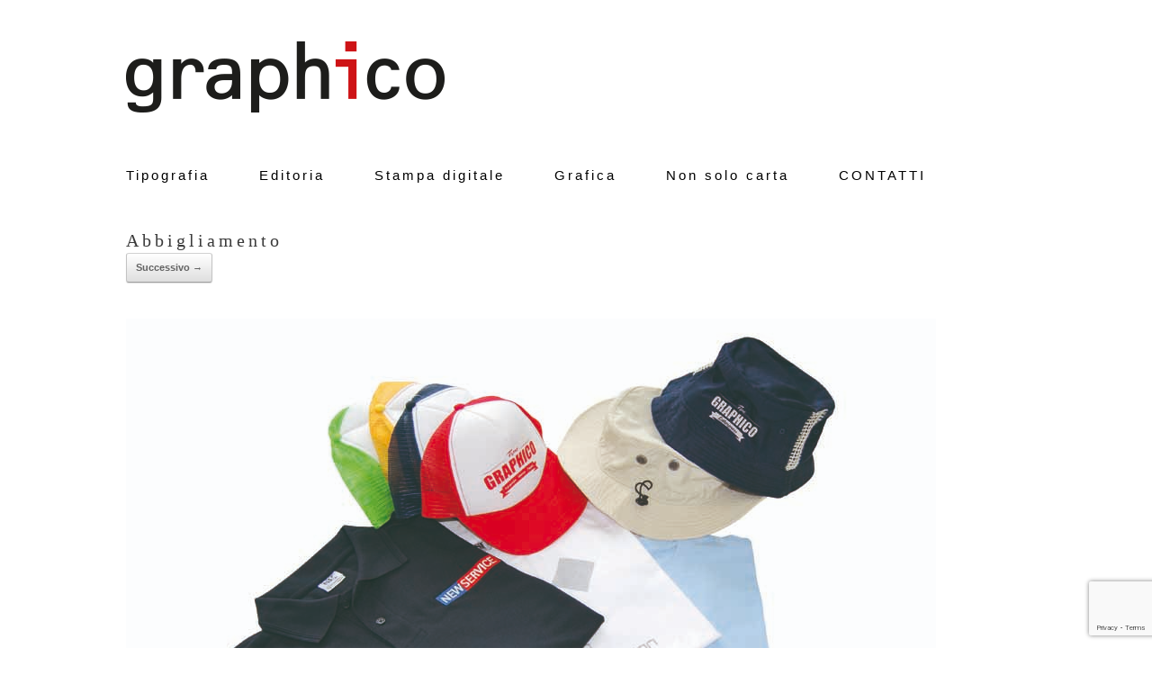

--- FILE ---
content_type: text/html; charset=utf-8
request_url: https://www.google.com/recaptcha/api2/anchor?ar=1&k=6LcCCLwUAAAAAE1cFqs2mUu1LNGKeOaxS-gTNI5b&co=aHR0cHM6Ly9ncmFwaGljby5vcmc6NDQz&hl=en&v=PoyoqOPhxBO7pBk68S4YbpHZ&size=invisible&anchor-ms=20000&execute-ms=30000&cb=zi4xqsnnc8ax
body_size: 48658
content:
<!DOCTYPE HTML><html dir="ltr" lang="en"><head><meta http-equiv="Content-Type" content="text/html; charset=UTF-8">
<meta http-equiv="X-UA-Compatible" content="IE=edge">
<title>reCAPTCHA</title>
<style type="text/css">
/* cyrillic-ext */
@font-face {
  font-family: 'Roboto';
  font-style: normal;
  font-weight: 400;
  font-stretch: 100%;
  src: url(//fonts.gstatic.com/s/roboto/v48/KFO7CnqEu92Fr1ME7kSn66aGLdTylUAMa3GUBHMdazTgWw.woff2) format('woff2');
  unicode-range: U+0460-052F, U+1C80-1C8A, U+20B4, U+2DE0-2DFF, U+A640-A69F, U+FE2E-FE2F;
}
/* cyrillic */
@font-face {
  font-family: 'Roboto';
  font-style: normal;
  font-weight: 400;
  font-stretch: 100%;
  src: url(//fonts.gstatic.com/s/roboto/v48/KFO7CnqEu92Fr1ME7kSn66aGLdTylUAMa3iUBHMdazTgWw.woff2) format('woff2');
  unicode-range: U+0301, U+0400-045F, U+0490-0491, U+04B0-04B1, U+2116;
}
/* greek-ext */
@font-face {
  font-family: 'Roboto';
  font-style: normal;
  font-weight: 400;
  font-stretch: 100%;
  src: url(//fonts.gstatic.com/s/roboto/v48/KFO7CnqEu92Fr1ME7kSn66aGLdTylUAMa3CUBHMdazTgWw.woff2) format('woff2');
  unicode-range: U+1F00-1FFF;
}
/* greek */
@font-face {
  font-family: 'Roboto';
  font-style: normal;
  font-weight: 400;
  font-stretch: 100%;
  src: url(//fonts.gstatic.com/s/roboto/v48/KFO7CnqEu92Fr1ME7kSn66aGLdTylUAMa3-UBHMdazTgWw.woff2) format('woff2');
  unicode-range: U+0370-0377, U+037A-037F, U+0384-038A, U+038C, U+038E-03A1, U+03A3-03FF;
}
/* math */
@font-face {
  font-family: 'Roboto';
  font-style: normal;
  font-weight: 400;
  font-stretch: 100%;
  src: url(//fonts.gstatic.com/s/roboto/v48/KFO7CnqEu92Fr1ME7kSn66aGLdTylUAMawCUBHMdazTgWw.woff2) format('woff2');
  unicode-range: U+0302-0303, U+0305, U+0307-0308, U+0310, U+0312, U+0315, U+031A, U+0326-0327, U+032C, U+032F-0330, U+0332-0333, U+0338, U+033A, U+0346, U+034D, U+0391-03A1, U+03A3-03A9, U+03B1-03C9, U+03D1, U+03D5-03D6, U+03F0-03F1, U+03F4-03F5, U+2016-2017, U+2034-2038, U+203C, U+2040, U+2043, U+2047, U+2050, U+2057, U+205F, U+2070-2071, U+2074-208E, U+2090-209C, U+20D0-20DC, U+20E1, U+20E5-20EF, U+2100-2112, U+2114-2115, U+2117-2121, U+2123-214F, U+2190, U+2192, U+2194-21AE, U+21B0-21E5, U+21F1-21F2, U+21F4-2211, U+2213-2214, U+2216-22FF, U+2308-230B, U+2310, U+2319, U+231C-2321, U+2336-237A, U+237C, U+2395, U+239B-23B7, U+23D0, U+23DC-23E1, U+2474-2475, U+25AF, U+25B3, U+25B7, U+25BD, U+25C1, U+25CA, U+25CC, U+25FB, U+266D-266F, U+27C0-27FF, U+2900-2AFF, U+2B0E-2B11, U+2B30-2B4C, U+2BFE, U+3030, U+FF5B, U+FF5D, U+1D400-1D7FF, U+1EE00-1EEFF;
}
/* symbols */
@font-face {
  font-family: 'Roboto';
  font-style: normal;
  font-weight: 400;
  font-stretch: 100%;
  src: url(//fonts.gstatic.com/s/roboto/v48/KFO7CnqEu92Fr1ME7kSn66aGLdTylUAMaxKUBHMdazTgWw.woff2) format('woff2');
  unicode-range: U+0001-000C, U+000E-001F, U+007F-009F, U+20DD-20E0, U+20E2-20E4, U+2150-218F, U+2190, U+2192, U+2194-2199, U+21AF, U+21E6-21F0, U+21F3, U+2218-2219, U+2299, U+22C4-22C6, U+2300-243F, U+2440-244A, U+2460-24FF, U+25A0-27BF, U+2800-28FF, U+2921-2922, U+2981, U+29BF, U+29EB, U+2B00-2BFF, U+4DC0-4DFF, U+FFF9-FFFB, U+10140-1018E, U+10190-1019C, U+101A0, U+101D0-101FD, U+102E0-102FB, U+10E60-10E7E, U+1D2C0-1D2D3, U+1D2E0-1D37F, U+1F000-1F0FF, U+1F100-1F1AD, U+1F1E6-1F1FF, U+1F30D-1F30F, U+1F315, U+1F31C, U+1F31E, U+1F320-1F32C, U+1F336, U+1F378, U+1F37D, U+1F382, U+1F393-1F39F, U+1F3A7-1F3A8, U+1F3AC-1F3AF, U+1F3C2, U+1F3C4-1F3C6, U+1F3CA-1F3CE, U+1F3D4-1F3E0, U+1F3ED, U+1F3F1-1F3F3, U+1F3F5-1F3F7, U+1F408, U+1F415, U+1F41F, U+1F426, U+1F43F, U+1F441-1F442, U+1F444, U+1F446-1F449, U+1F44C-1F44E, U+1F453, U+1F46A, U+1F47D, U+1F4A3, U+1F4B0, U+1F4B3, U+1F4B9, U+1F4BB, U+1F4BF, U+1F4C8-1F4CB, U+1F4D6, U+1F4DA, U+1F4DF, U+1F4E3-1F4E6, U+1F4EA-1F4ED, U+1F4F7, U+1F4F9-1F4FB, U+1F4FD-1F4FE, U+1F503, U+1F507-1F50B, U+1F50D, U+1F512-1F513, U+1F53E-1F54A, U+1F54F-1F5FA, U+1F610, U+1F650-1F67F, U+1F687, U+1F68D, U+1F691, U+1F694, U+1F698, U+1F6AD, U+1F6B2, U+1F6B9-1F6BA, U+1F6BC, U+1F6C6-1F6CF, U+1F6D3-1F6D7, U+1F6E0-1F6EA, U+1F6F0-1F6F3, U+1F6F7-1F6FC, U+1F700-1F7FF, U+1F800-1F80B, U+1F810-1F847, U+1F850-1F859, U+1F860-1F887, U+1F890-1F8AD, U+1F8B0-1F8BB, U+1F8C0-1F8C1, U+1F900-1F90B, U+1F93B, U+1F946, U+1F984, U+1F996, U+1F9E9, U+1FA00-1FA6F, U+1FA70-1FA7C, U+1FA80-1FA89, U+1FA8F-1FAC6, U+1FACE-1FADC, U+1FADF-1FAE9, U+1FAF0-1FAF8, U+1FB00-1FBFF;
}
/* vietnamese */
@font-face {
  font-family: 'Roboto';
  font-style: normal;
  font-weight: 400;
  font-stretch: 100%;
  src: url(//fonts.gstatic.com/s/roboto/v48/KFO7CnqEu92Fr1ME7kSn66aGLdTylUAMa3OUBHMdazTgWw.woff2) format('woff2');
  unicode-range: U+0102-0103, U+0110-0111, U+0128-0129, U+0168-0169, U+01A0-01A1, U+01AF-01B0, U+0300-0301, U+0303-0304, U+0308-0309, U+0323, U+0329, U+1EA0-1EF9, U+20AB;
}
/* latin-ext */
@font-face {
  font-family: 'Roboto';
  font-style: normal;
  font-weight: 400;
  font-stretch: 100%;
  src: url(//fonts.gstatic.com/s/roboto/v48/KFO7CnqEu92Fr1ME7kSn66aGLdTylUAMa3KUBHMdazTgWw.woff2) format('woff2');
  unicode-range: U+0100-02BA, U+02BD-02C5, U+02C7-02CC, U+02CE-02D7, U+02DD-02FF, U+0304, U+0308, U+0329, U+1D00-1DBF, U+1E00-1E9F, U+1EF2-1EFF, U+2020, U+20A0-20AB, U+20AD-20C0, U+2113, U+2C60-2C7F, U+A720-A7FF;
}
/* latin */
@font-face {
  font-family: 'Roboto';
  font-style: normal;
  font-weight: 400;
  font-stretch: 100%;
  src: url(//fonts.gstatic.com/s/roboto/v48/KFO7CnqEu92Fr1ME7kSn66aGLdTylUAMa3yUBHMdazQ.woff2) format('woff2');
  unicode-range: U+0000-00FF, U+0131, U+0152-0153, U+02BB-02BC, U+02C6, U+02DA, U+02DC, U+0304, U+0308, U+0329, U+2000-206F, U+20AC, U+2122, U+2191, U+2193, U+2212, U+2215, U+FEFF, U+FFFD;
}
/* cyrillic-ext */
@font-face {
  font-family: 'Roboto';
  font-style: normal;
  font-weight: 500;
  font-stretch: 100%;
  src: url(//fonts.gstatic.com/s/roboto/v48/KFO7CnqEu92Fr1ME7kSn66aGLdTylUAMa3GUBHMdazTgWw.woff2) format('woff2');
  unicode-range: U+0460-052F, U+1C80-1C8A, U+20B4, U+2DE0-2DFF, U+A640-A69F, U+FE2E-FE2F;
}
/* cyrillic */
@font-face {
  font-family: 'Roboto';
  font-style: normal;
  font-weight: 500;
  font-stretch: 100%;
  src: url(//fonts.gstatic.com/s/roboto/v48/KFO7CnqEu92Fr1ME7kSn66aGLdTylUAMa3iUBHMdazTgWw.woff2) format('woff2');
  unicode-range: U+0301, U+0400-045F, U+0490-0491, U+04B0-04B1, U+2116;
}
/* greek-ext */
@font-face {
  font-family: 'Roboto';
  font-style: normal;
  font-weight: 500;
  font-stretch: 100%;
  src: url(//fonts.gstatic.com/s/roboto/v48/KFO7CnqEu92Fr1ME7kSn66aGLdTylUAMa3CUBHMdazTgWw.woff2) format('woff2');
  unicode-range: U+1F00-1FFF;
}
/* greek */
@font-face {
  font-family: 'Roboto';
  font-style: normal;
  font-weight: 500;
  font-stretch: 100%;
  src: url(//fonts.gstatic.com/s/roboto/v48/KFO7CnqEu92Fr1ME7kSn66aGLdTylUAMa3-UBHMdazTgWw.woff2) format('woff2');
  unicode-range: U+0370-0377, U+037A-037F, U+0384-038A, U+038C, U+038E-03A1, U+03A3-03FF;
}
/* math */
@font-face {
  font-family: 'Roboto';
  font-style: normal;
  font-weight: 500;
  font-stretch: 100%;
  src: url(//fonts.gstatic.com/s/roboto/v48/KFO7CnqEu92Fr1ME7kSn66aGLdTylUAMawCUBHMdazTgWw.woff2) format('woff2');
  unicode-range: U+0302-0303, U+0305, U+0307-0308, U+0310, U+0312, U+0315, U+031A, U+0326-0327, U+032C, U+032F-0330, U+0332-0333, U+0338, U+033A, U+0346, U+034D, U+0391-03A1, U+03A3-03A9, U+03B1-03C9, U+03D1, U+03D5-03D6, U+03F0-03F1, U+03F4-03F5, U+2016-2017, U+2034-2038, U+203C, U+2040, U+2043, U+2047, U+2050, U+2057, U+205F, U+2070-2071, U+2074-208E, U+2090-209C, U+20D0-20DC, U+20E1, U+20E5-20EF, U+2100-2112, U+2114-2115, U+2117-2121, U+2123-214F, U+2190, U+2192, U+2194-21AE, U+21B0-21E5, U+21F1-21F2, U+21F4-2211, U+2213-2214, U+2216-22FF, U+2308-230B, U+2310, U+2319, U+231C-2321, U+2336-237A, U+237C, U+2395, U+239B-23B7, U+23D0, U+23DC-23E1, U+2474-2475, U+25AF, U+25B3, U+25B7, U+25BD, U+25C1, U+25CA, U+25CC, U+25FB, U+266D-266F, U+27C0-27FF, U+2900-2AFF, U+2B0E-2B11, U+2B30-2B4C, U+2BFE, U+3030, U+FF5B, U+FF5D, U+1D400-1D7FF, U+1EE00-1EEFF;
}
/* symbols */
@font-face {
  font-family: 'Roboto';
  font-style: normal;
  font-weight: 500;
  font-stretch: 100%;
  src: url(//fonts.gstatic.com/s/roboto/v48/KFO7CnqEu92Fr1ME7kSn66aGLdTylUAMaxKUBHMdazTgWw.woff2) format('woff2');
  unicode-range: U+0001-000C, U+000E-001F, U+007F-009F, U+20DD-20E0, U+20E2-20E4, U+2150-218F, U+2190, U+2192, U+2194-2199, U+21AF, U+21E6-21F0, U+21F3, U+2218-2219, U+2299, U+22C4-22C6, U+2300-243F, U+2440-244A, U+2460-24FF, U+25A0-27BF, U+2800-28FF, U+2921-2922, U+2981, U+29BF, U+29EB, U+2B00-2BFF, U+4DC0-4DFF, U+FFF9-FFFB, U+10140-1018E, U+10190-1019C, U+101A0, U+101D0-101FD, U+102E0-102FB, U+10E60-10E7E, U+1D2C0-1D2D3, U+1D2E0-1D37F, U+1F000-1F0FF, U+1F100-1F1AD, U+1F1E6-1F1FF, U+1F30D-1F30F, U+1F315, U+1F31C, U+1F31E, U+1F320-1F32C, U+1F336, U+1F378, U+1F37D, U+1F382, U+1F393-1F39F, U+1F3A7-1F3A8, U+1F3AC-1F3AF, U+1F3C2, U+1F3C4-1F3C6, U+1F3CA-1F3CE, U+1F3D4-1F3E0, U+1F3ED, U+1F3F1-1F3F3, U+1F3F5-1F3F7, U+1F408, U+1F415, U+1F41F, U+1F426, U+1F43F, U+1F441-1F442, U+1F444, U+1F446-1F449, U+1F44C-1F44E, U+1F453, U+1F46A, U+1F47D, U+1F4A3, U+1F4B0, U+1F4B3, U+1F4B9, U+1F4BB, U+1F4BF, U+1F4C8-1F4CB, U+1F4D6, U+1F4DA, U+1F4DF, U+1F4E3-1F4E6, U+1F4EA-1F4ED, U+1F4F7, U+1F4F9-1F4FB, U+1F4FD-1F4FE, U+1F503, U+1F507-1F50B, U+1F50D, U+1F512-1F513, U+1F53E-1F54A, U+1F54F-1F5FA, U+1F610, U+1F650-1F67F, U+1F687, U+1F68D, U+1F691, U+1F694, U+1F698, U+1F6AD, U+1F6B2, U+1F6B9-1F6BA, U+1F6BC, U+1F6C6-1F6CF, U+1F6D3-1F6D7, U+1F6E0-1F6EA, U+1F6F0-1F6F3, U+1F6F7-1F6FC, U+1F700-1F7FF, U+1F800-1F80B, U+1F810-1F847, U+1F850-1F859, U+1F860-1F887, U+1F890-1F8AD, U+1F8B0-1F8BB, U+1F8C0-1F8C1, U+1F900-1F90B, U+1F93B, U+1F946, U+1F984, U+1F996, U+1F9E9, U+1FA00-1FA6F, U+1FA70-1FA7C, U+1FA80-1FA89, U+1FA8F-1FAC6, U+1FACE-1FADC, U+1FADF-1FAE9, U+1FAF0-1FAF8, U+1FB00-1FBFF;
}
/* vietnamese */
@font-face {
  font-family: 'Roboto';
  font-style: normal;
  font-weight: 500;
  font-stretch: 100%;
  src: url(//fonts.gstatic.com/s/roboto/v48/KFO7CnqEu92Fr1ME7kSn66aGLdTylUAMa3OUBHMdazTgWw.woff2) format('woff2');
  unicode-range: U+0102-0103, U+0110-0111, U+0128-0129, U+0168-0169, U+01A0-01A1, U+01AF-01B0, U+0300-0301, U+0303-0304, U+0308-0309, U+0323, U+0329, U+1EA0-1EF9, U+20AB;
}
/* latin-ext */
@font-face {
  font-family: 'Roboto';
  font-style: normal;
  font-weight: 500;
  font-stretch: 100%;
  src: url(//fonts.gstatic.com/s/roboto/v48/KFO7CnqEu92Fr1ME7kSn66aGLdTylUAMa3KUBHMdazTgWw.woff2) format('woff2');
  unicode-range: U+0100-02BA, U+02BD-02C5, U+02C7-02CC, U+02CE-02D7, U+02DD-02FF, U+0304, U+0308, U+0329, U+1D00-1DBF, U+1E00-1E9F, U+1EF2-1EFF, U+2020, U+20A0-20AB, U+20AD-20C0, U+2113, U+2C60-2C7F, U+A720-A7FF;
}
/* latin */
@font-face {
  font-family: 'Roboto';
  font-style: normal;
  font-weight: 500;
  font-stretch: 100%;
  src: url(//fonts.gstatic.com/s/roboto/v48/KFO7CnqEu92Fr1ME7kSn66aGLdTylUAMa3yUBHMdazQ.woff2) format('woff2');
  unicode-range: U+0000-00FF, U+0131, U+0152-0153, U+02BB-02BC, U+02C6, U+02DA, U+02DC, U+0304, U+0308, U+0329, U+2000-206F, U+20AC, U+2122, U+2191, U+2193, U+2212, U+2215, U+FEFF, U+FFFD;
}
/* cyrillic-ext */
@font-face {
  font-family: 'Roboto';
  font-style: normal;
  font-weight: 900;
  font-stretch: 100%;
  src: url(//fonts.gstatic.com/s/roboto/v48/KFO7CnqEu92Fr1ME7kSn66aGLdTylUAMa3GUBHMdazTgWw.woff2) format('woff2');
  unicode-range: U+0460-052F, U+1C80-1C8A, U+20B4, U+2DE0-2DFF, U+A640-A69F, U+FE2E-FE2F;
}
/* cyrillic */
@font-face {
  font-family: 'Roboto';
  font-style: normal;
  font-weight: 900;
  font-stretch: 100%;
  src: url(//fonts.gstatic.com/s/roboto/v48/KFO7CnqEu92Fr1ME7kSn66aGLdTylUAMa3iUBHMdazTgWw.woff2) format('woff2');
  unicode-range: U+0301, U+0400-045F, U+0490-0491, U+04B0-04B1, U+2116;
}
/* greek-ext */
@font-face {
  font-family: 'Roboto';
  font-style: normal;
  font-weight: 900;
  font-stretch: 100%;
  src: url(//fonts.gstatic.com/s/roboto/v48/KFO7CnqEu92Fr1ME7kSn66aGLdTylUAMa3CUBHMdazTgWw.woff2) format('woff2');
  unicode-range: U+1F00-1FFF;
}
/* greek */
@font-face {
  font-family: 'Roboto';
  font-style: normal;
  font-weight: 900;
  font-stretch: 100%;
  src: url(//fonts.gstatic.com/s/roboto/v48/KFO7CnqEu92Fr1ME7kSn66aGLdTylUAMa3-UBHMdazTgWw.woff2) format('woff2');
  unicode-range: U+0370-0377, U+037A-037F, U+0384-038A, U+038C, U+038E-03A1, U+03A3-03FF;
}
/* math */
@font-face {
  font-family: 'Roboto';
  font-style: normal;
  font-weight: 900;
  font-stretch: 100%;
  src: url(//fonts.gstatic.com/s/roboto/v48/KFO7CnqEu92Fr1ME7kSn66aGLdTylUAMawCUBHMdazTgWw.woff2) format('woff2');
  unicode-range: U+0302-0303, U+0305, U+0307-0308, U+0310, U+0312, U+0315, U+031A, U+0326-0327, U+032C, U+032F-0330, U+0332-0333, U+0338, U+033A, U+0346, U+034D, U+0391-03A1, U+03A3-03A9, U+03B1-03C9, U+03D1, U+03D5-03D6, U+03F0-03F1, U+03F4-03F5, U+2016-2017, U+2034-2038, U+203C, U+2040, U+2043, U+2047, U+2050, U+2057, U+205F, U+2070-2071, U+2074-208E, U+2090-209C, U+20D0-20DC, U+20E1, U+20E5-20EF, U+2100-2112, U+2114-2115, U+2117-2121, U+2123-214F, U+2190, U+2192, U+2194-21AE, U+21B0-21E5, U+21F1-21F2, U+21F4-2211, U+2213-2214, U+2216-22FF, U+2308-230B, U+2310, U+2319, U+231C-2321, U+2336-237A, U+237C, U+2395, U+239B-23B7, U+23D0, U+23DC-23E1, U+2474-2475, U+25AF, U+25B3, U+25B7, U+25BD, U+25C1, U+25CA, U+25CC, U+25FB, U+266D-266F, U+27C0-27FF, U+2900-2AFF, U+2B0E-2B11, U+2B30-2B4C, U+2BFE, U+3030, U+FF5B, U+FF5D, U+1D400-1D7FF, U+1EE00-1EEFF;
}
/* symbols */
@font-face {
  font-family: 'Roboto';
  font-style: normal;
  font-weight: 900;
  font-stretch: 100%;
  src: url(//fonts.gstatic.com/s/roboto/v48/KFO7CnqEu92Fr1ME7kSn66aGLdTylUAMaxKUBHMdazTgWw.woff2) format('woff2');
  unicode-range: U+0001-000C, U+000E-001F, U+007F-009F, U+20DD-20E0, U+20E2-20E4, U+2150-218F, U+2190, U+2192, U+2194-2199, U+21AF, U+21E6-21F0, U+21F3, U+2218-2219, U+2299, U+22C4-22C6, U+2300-243F, U+2440-244A, U+2460-24FF, U+25A0-27BF, U+2800-28FF, U+2921-2922, U+2981, U+29BF, U+29EB, U+2B00-2BFF, U+4DC0-4DFF, U+FFF9-FFFB, U+10140-1018E, U+10190-1019C, U+101A0, U+101D0-101FD, U+102E0-102FB, U+10E60-10E7E, U+1D2C0-1D2D3, U+1D2E0-1D37F, U+1F000-1F0FF, U+1F100-1F1AD, U+1F1E6-1F1FF, U+1F30D-1F30F, U+1F315, U+1F31C, U+1F31E, U+1F320-1F32C, U+1F336, U+1F378, U+1F37D, U+1F382, U+1F393-1F39F, U+1F3A7-1F3A8, U+1F3AC-1F3AF, U+1F3C2, U+1F3C4-1F3C6, U+1F3CA-1F3CE, U+1F3D4-1F3E0, U+1F3ED, U+1F3F1-1F3F3, U+1F3F5-1F3F7, U+1F408, U+1F415, U+1F41F, U+1F426, U+1F43F, U+1F441-1F442, U+1F444, U+1F446-1F449, U+1F44C-1F44E, U+1F453, U+1F46A, U+1F47D, U+1F4A3, U+1F4B0, U+1F4B3, U+1F4B9, U+1F4BB, U+1F4BF, U+1F4C8-1F4CB, U+1F4D6, U+1F4DA, U+1F4DF, U+1F4E3-1F4E6, U+1F4EA-1F4ED, U+1F4F7, U+1F4F9-1F4FB, U+1F4FD-1F4FE, U+1F503, U+1F507-1F50B, U+1F50D, U+1F512-1F513, U+1F53E-1F54A, U+1F54F-1F5FA, U+1F610, U+1F650-1F67F, U+1F687, U+1F68D, U+1F691, U+1F694, U+1F698, U+1F6AD, U+1F6B2, U+1F6B9-1F6BA, U+1F6BC, U+1F6C6-1F6CF, U+1F6D3-1F6D7, U+1F6E0-1F6EA, U+1F6F0-1F6F3, U+1F6F7-1F6FC, U+1F700-1F7FF, U+1F800-1F80B, U+1F810-1F847, U+1F850-1F859, U+1F860-1F887, U+1F890-1F8AD, U+1F8B0-1F8BB, U+1F8C0-1F8C1, U+1F900-1F90B, U+1F93B, U+1F946, U+1F984, U+1F996, U+1F9E9, U+1FA00-1FA6F, U+1FA70-1FA7C, U+1FA80-1FA89, U+1FA8F-1FAC6, U+1FACE-1FADC, U+1FADF-1FAE9, U+1FAF0-1FAF8, U+1FB00-1FBFF;
}
/* vietnamese */
@font-face {
  font-family: 'Roboto';
  font-style: normal;
  font-weight: 900;
  font-stretch: 100%;
  src: url(//fonts.gstatic.com/s/roboto/v48/KFO7CnqEu92Fr1ME7kSn66aGLdTylUAMa3OUBHMdazTgWw.woff2) format('woff2');
  unicode-range: U+0102-0103, U+0110-0111, U+0128-0129, U+0168-0169, U+01A0-01A1, U+01AF-01B0, U+0300-0301, U+0303-0304, U+0308-0309, U+0323, U+0329, U+1EA0-1EF9, U+20AB;
}
/* latin-ext */
@font-face {
  font-family: 'Roboto';
  font-style: normal;
  font-weight: 900;
  font-stretch: 100%;
  src: url(//fonts.gstatic.com/s/roboto/v48/KFO7CnqEu92Fr1ME7kSn66aGLdTylUAMa3KUBHMdazTgWw.woff2) format('woff2');
  unicode-range: U+0100-02BA, U+02BD-02C5, U+02C7-02CC, U+02CE-02D7, U+02DD-02FF, U+0304, U+0308, U+0329, U+1D00-1DBF, U+1E00-1E9F, U+1EF2-1EFF, U+2020, U+20A0-20AB, U+20AD-20C0, U+2113, U+2C60-2C7F, U+A720-A7FF;
}
/* latin */
@font-face {
  font-family: 'Roboto';
  font-style: normal;
  font-weight: 900;
  font-stretch: 100%;
  src: url(//fonts.gstatic.com/s/roboto/v48/KFO7CnqEu92Fr1ME7kSn66aGLdTylUAMa3yUBHMdazQ.woff2) format('woff2');
  unicode-range: U+0000-00FF, U+0131, U+0152-0153, U+02BB-02BC, U+02C6, U+02DA, U+02DC, U+0304, U+0308, U+0329, U+2000-206F, U+20AC, U+2122, U+2191, U+2193, U+2212, U+2215, U+FEFF, U+FFFD;
}

</style>
<link rel="stylesheet" type="text/css" href="https://www.gstatic.com/recaptcha/releases/PoyoqOPhxBO7pBk68S4YbpHZ/styles__ltr.css">
<script nonce="uph17rMtO6YIHua_p4gn3Q" type="text/javascript">window['__recaptcha_api'] = 'https://www.google.com/recaptcha/api2/';</script>
<script type="text/javascript" src="https://www.gstatic.com/recaptcha/releases/PoyoqOPhxBO7pBk68S4YbpHZ/recaptcha__en.js" nonce="uph17rMtO6YIHua_p4gn3Q">
      
    </script></head>
<body><div id="rc-anchor-alert" class="rc-anchor-alert"></div>
<input type="hidden" id="recaptcha-token" value="[base64]">
<script type="text/javascript" nonce="uph17rMtO6YIHua_p4gn3Q">
      recaptcha.anchor.Main.init("[\x22ainput\x22,[\x22bgdata\x22,\x22\x22,\[base64]/[base64]/[base64]/[base64]/cjw8ejpyPj4+eil9Y2F0Y2gobCl7dGhyb3cgbDt9fSxIPWZ1bmN0aW9uKHcsdCx6KXtpZih3PT0xOTR8fHc9PTIwOCl0LnZbd10/dC52W3ddLmNvbmNhdCh6KTp0LnZbd109b2Yoeix0KTtlbHNle2lmKHQuYkImJnchPTMxNylyZXR1cm47dz09NjZ8fHc9PTEyMnx8dz09NDcwfHx3PT00NHx8dz09NDE2fHx3PT0zOTd8fHc9PTQyMXx8dz09Njh8fHc9PTcwfHx3PT0xODQ/[base64]/[base64]/[base64]/bmV3IGRbVl0oSlswXSk6cD09Mj9uZXcgZFtWXShKWzBdLEpbMV0pOnA9PTM/bmV3IGRbVl0oSlswXSxKWzFdLEpbMl0pOnA9PTQ/[base64]/[base64]/[base64]/[base64]\x22,\[base64]\x22,\[base64]/DqMKlwoXCkcOlIxLCvMKDw5PDpGYFwpjCsWHDn8OkQcKHwrLCrsKQZz/DvkPCucKyKsKcwrzCqENCw6LCs8OIw5lrD8KGNV/[base64]/Dp20qV8KGSwfCqsO1DEBiPnTDg8OKwqvCsAoUXsOuw4DCtzFdG0nDqwDDi28rwrVpMsKRw7LCr8KLCRsIw5LCoynCpAN0wq4bw4LCukEQfhcvwpbCgMK4JcKoEjfCskTDjsKowpfDtn5LccK+dXzDqD7CqcO9wplwWD/[base64]/CqcKzQgrDvcOJwpzCvS0BdMO+ZcOLw64zd8Orw5vCtB0Lw7rChsOOHD3DrRzCicKNw5XDnjPDiFUsWsKuKC7DsH7CqsOaw7w+fcKISQsmScKHw5fChyLDicKMGMOUw4nDicKfwosdXC/CoGDDvz4Rw5pxwq7DgMKCw5nCpcK+w67Dthh+e8K0Z0QnblrDqV42woXDtXLChFLCi8OCwqpyw4k1IsKGdMOiQsK8w7lFaA7DnsKXw4tLSMOBYwDCusK8wrTDoMOmXADCpjQzfsK7w6nCoU3Cv3zCoSvCssKNCMOww4t2AsO0aAApCsOXw7vDj8K8woZmZX/[base64]/DhBUqwo4MMhJib8KZw6fDoj/CiCLCpwdww67DlcO6J2rCpghBc3vCmEHCiX4Bwoxxw7vDmsKFw7PDmHvDocKqw67CnsOhw59jGcOFXcOeFhcpHVQ/bcOgw6Z/[base64]/Cu8OEMcOSQMOvwo3DrsKawr0pw5vCgsO/SwzCmRDCmHnCuG18w5nDsRNXcFZUNMKQNsOqwofDmsKUQcObwr83d8Otwr/Du8OVw7rDosOhw4TCthnDnknDq1lCY0rDtSnDh1PCusOLcsKdIlF8IHHCisKLAFXDtsK9wqPDsMOkXhkfwp3ClivCtsKowq1Fw5ocVcKaIsKYN8OpLCjDnB/[base64]/Dq3HCgGQ+w6YhXMKYUDzDiRIgJnoaZ8OXwpfCulQ2w5rDrMODw4zCl1hZOFMNw6LDtk7DhFohJg9BTsK5w5sxXMORw4nDlC0JMMOjwpXCo8KOfMO5P8Olwr5CUcOICz4kaMOHw5/Cv8KnwoRJw7k9bV7CtQLDocKmw5XDgcOUBSRRfk4AFWbDo0fCoCDDujJ2wrLCmU/CtiDCtsKIw703wrw4HUpvHMOsw5/Dpxsqwo3CihNswp/ClXYqw58jw7R3w5ogwrLCiMOQCMOcwr9iRUtnw6DDonLCjcKgZkxtwrPCqhpoFcKpNAcVPixrG8O7wpzDuMKmU8KIwr/DgzfDuC7CiwAWw7nCqgzDjT3Dp8O4Q3QOwoPDnjDDsQjCp8KqYhI5VMKkw5pvAS3Cg8KWwofCjcK8YcOLwrUQWC8VYQ/Cgg3CssOqNcKRWV/Cnkd/ScKqwqNCw5N7wonCnsOnwrvCkcK0O8O2WFPDp8OOwp/CjUlHwp4ScMKFw5N9fcKmE37DunDCvAA6IcKQX0fDjsKGwp/CsDPDkgTCq8KDVEd/wrjCphTCm27CohZmDMKhYsOMC2vDlcKmwoDDiMKKfhLCn0UoJ8OEDsKPwqhew7zCkcO+LsKnw6bCtR3CuCXCsjJSS8KkfnAww6/Dn19QR8OIw6XCgHjDjAoqwoFMwqIFMUfCi3TDh0zCvVXDnV/CkjnCqsOKw5ELwqx0woXCimdMw757wrfClSLCvcKNw7LCgMONUcO8wrhlPhFvw6nCsMOWw4A/w53CssKKPDnDoQ3DiE7CrcOTUsOpw69Aw51cwpFTw408w4UOw6DDmcKHW8OBwrnDpMKXYsKySMKFMMKuBMOjw5LCqyoMw4QwwoJ9w5zDkEDCvGHDhFbCmzXDsl/DmSxZbB8XwrDCqUzDh8OpAm0HKhrCssKVfHjDgwPDtijCl8KEw4zDucKxL3rDpgsCwodlw79pwo5swr5TZcKyVmRAA1LCosKBw6l5woY/CsOKwqxMw7nDqEbDg8KudcKkw6HCtMKcKMKOwqjClsO5WMOuSMKGwojDnsOEw4Inw5cLw5nDgXMgwrDCsjDDqMKzwp5mw5fCvsOgeF3CgcOXMyPDhHfCpcKvUg/Dl8O3w4nDkkksw7JXw4RbKMO0JghMQiFHwqpXwrbCqw4lYcKSGsKLbcKow6PChMOdWR7CvMOtKsKKGcK8w6IZw5tzw6/ClMORw5BPwpjCmsKewrwdw4LDrErCnToDwpVpwoBZw6TCkSFUX8OKw6nDn8OAeX4zbsKMwqh5w7/[base64]/DgGBOwr/CnBrCg0/DvhUNw73DoRXCvkZNNG43w5rCjhDDhcOOWSo1WMOHXAHDu8Ouw6jDqGnDncKpWzZxw4dgwqJ9XgbCpAPDk8OqwqoLw6LCjg3DvCd8wqHDs19GMkgbwp0jwrbDs8Oow7Qgw68fPMOOaCIDAQcDbnPCvcO1w5knwoImw5TCgcOCHsK7W8KcKk7CvEHDiMOnXA0jCzh/w7RYOXDDkMOdY8Kxw7DDvlzDjsOYw4TDtcKew4rDkC/Ch8KtD3fDhsKcwpfDl8Kww6/[base64]/ClcODw57CgcOGw5xjBH1Ud2/Cji57ecK7Q3zDpsK7TxR2f8OBwqRCLXgHKsOrw67DrUXDt8ONTMKAcMOfZMOhw5R0TXppEXpobCZ5w7rDtVUPUThOw7pGw643w7jDtgZbUxpONl/Cg8KNw6heUiQ4GcOPwrLDimTDqMOjFmzCuCRmOGRhwojCoVc+wo86PBfDuMO4wpzCqibCgAHCkSw/w6zDvsK7w5I7wqEgZhfCpcKfw5nCjMObGMOaKMOjwqx3w7QddT3DrMKJw4nCiysxcHXCvsOFTMKqw7hewpjCplQYIsOlFMKPTnXCmEIcGk3DnnPDmMKgwqg3b8OuasKvwp45AMKGcMK+w7jCv3rDksO4w6Z0SsOTZw8oOsOTw6/[base64]/DmsKxC0gnwozCssOyUsOFwpzDuQHDkxcQYMKlwqfDsMOhcMOcwrF0w4cPBX/CgMKSEyR5HCbChXfDqsKpw7HDmsO4wqDCrcKzYcKbwrbDq0TDjADDgzEawoHDh8KYaMKqIsK7G2QjwrMowqA9UBXDjAtQw6TDki7Cv2Z9wpzDjTDDjHR3w4TDqlsAw5Ifwq3DgFTCmmcUw7DDhDlrCE1idF/DiD8GMcOoV0HCq8K8GMOwwox2TsKAwqzCo8KDw4jCmjvDmUV+PCc0LVwJw53DiWFrVxbCu1hXw7XCs8Khw7N2T8K8w4rCq0ByIsKcEm7CtyDCqB0qwp3CqsO5bjFHw4HDuRLCvcOXNsKhw7E/[base64]/CssOTw4bDqHnDkR3CnH/[base64]/[base64]/Cll3ClifCmlPCt0ILw6XDhcOIFcOAwoJJQwUmwr3CrsOAKl/CvzFLwqs6w5ZkdsK1IVYib8KILiXDphl6wpYnw5XDucOrXcKDO8Ocwotdw7vCiMKZWcKoXsKId8K+OGYjwpnCrcKsMwDDu2vDscKaf3ADdCgwWxnCpMOTO8OEw796O8K+w4xsXX/CsA3CsmvCnVTCqsOxdDXCp8OKW8Kjw4kkAcKEJxPDpsKkHnwxBcKdZiZ2w7s1aMK8U3bDksKrwqbDhS5rf8K5ZTkFwpw+w7fCkcO4CsKhUMOJw71JwpPDlsKDw77Du2dEBsO4wrlfwp7Dh11uw63DtzzCqMKnwr4/wo3DsRjDqB1Pw7d6UsKLw5fCiUHDvMKiwrbCs8O/w74QF8Oiwo8kGcKZesKtVsKmwojDmQtUw494aFsrI2oTXCrDkcKVdRzDsMOSQcOrw7LCrTfDuMKSejEJBsOWQRQxZ8OFNXHDtlEfLsOgw4LDqMOoHHTCt33DosO8w53Cs8K1JcOxw63CiizClMKdw49ewqErCB/DqAs+wqFTwplmCFt8wpjDiMKtU8OiXEvDlmEJwpjDscOjw7LDu2Vkw6vDj8KPesKgawh/QhrDvVNWeMKiwo3ColEUGEh/VyHCu07Dux4/w7caG33DoRrCvlcGCsK5w4HDhEzDu8OBW39hw49+W0Now7vDmcOCw6UjwpEhw45bwobDnTsJanLCq1E9QcKjHsO5wp3DryDCux7DuTktesO5wqF7IjzCk8OGwrLDmyvCm8OywpfDkWFRPyHDlDLDmsKwwrFew4/CqjVFw7bDvg8Jwp3DmhsSPMOHTsKlMMOFwppzw67Co8OIIlzClBHDqWjCj1vDgkHDmkbCuAnCrcKyAcKMJMKDJ8KBWkDCqH5dwpLCg2Q1ZnIfNlzDgm3CszrCjsKSSUs2wopywrh7w7nDosO9XGUXw77Ci8KXwqHDhsK7wrbDjsK9XWTCmns+EcKWwp/DpF5Ww6xXMzbDtAVKwqXCocKuXkrClsK7asKDw7/[base64]/[base64]/[base64]/[base64]/CtcOPwrjDpMO7wpY6YcOnw4Qmc8OYwo3DhcKLwodLd8KzwrAvwp/CngXCn8K0w6VhGMO7e0FCwrvCgsK7JMKXYVt3VsO/w5BZUcOjYMKXw4MKJyA8Y8OiAMK1wrtiMMOZD8Oqw5Z0w6bDglDDmMOtw4jDi1jDjMOqE23CrcK7DsKMIMOkwpDDoxd8bsKRwr/DgcOFN8KwwqcXw7/CmxQ+w6g4c8KgwqjCpMOrBsOzH2bCp005Wx1qRwDCvzrCmsOuPgsuw6TDj0R3w6HDisKqw67Do8ORHU3CpXTDsg/[base64]/[base64]/[base64]/w7RFKUkcJ8ONGnnCm8OfwrzDk1Rod8OIYT/DgDcYw7jCksOEMhXDj0MGw67CvB3ChDJIIk/CkC4sAVxXMsKJw47DrhzDvcKrcGkuwp9hwrvCmUUxHsKHGifDgzEjw4XCm3s4bcOjw7HCni5NXyjCpcKaCxUvXlrCuGRyw7pew5oCb1Bdw6AgfcOncMKjIHAdCmgMw6fDlMKQY23Dix0CdwrCokRDR8OmKcKiw5V2fXRqw5IpwoXCmCDCjsKBwrJmTEnDmMOGfF/Chx0Kw7BaMDBPJjldwoTDpcOGw4nCrsOJwrnDmWbDh1RaLcKnwoVRD8OMEk3Duzh4wqnChcOIwoPDh8OAw7TDlyPClQXDh8OBwpopwrvCqcO7SHxVbcKCwp3DmXHDkzPCjx/CrsK+HhNBHHUORG1Lw5AVwoJ3wq3CgcKXwqN2w5vCkmDCunnDvxwrGMKSPDBLGcKgHcKzwpHDksKeclV+w5TDpsKJwrBNw6jDp8KCYGbCusKrSgHDjkEUwqYXasKbdURgw4YlwosuwrHDt2DChTMtwr/Dj8Kpwo1tZsOZw47Dq8K6wpTDqVHCtidWDRrCpMO+fTE3wr5Cwqdcw6vDvhpcOsOIFnkRRVbCqMKQwoPDk2hKwqIzAlpmKitjw4dwFjN8w5RMw7YIUxxPwqnDtsO7w7fCisK/wq9xCsOAwoTCn8KVEj/Drx3CqMOZAsOWVMO7w6jDh8KAUA8ZSmLCiEgCCcOgM8K+MWE7fGEVwqhcwr7CisKwRQQyDcKxw7fDnMOOMMO5w4TDssKRQBnDkENXwpUCHXJ8w45rw7zDp8O9OcK7UAIyasKGwrUJa19kBWzDlsKYw7Iew5XDvSfDgQ49eHh+wp9jwq/Dt8Oewogywo/ClE7CoMOjG8OAw7rDi8KvexbDvCvDlMOkwq93czQBw44OwoFtw4PCv07DrgkHN8OCaw5VwrbCpxvDhMOzNsO4KcKqOMKaw7fDlMKgwrpqTBVhw5zCs8OdwrLDncO4w5oyOMONZ8ODw5Ylw5/DoXTDosK4w6vDnAPCsn1BblXDlcKzw4E+w4PDg0HCh8OcesKJE8KZw6XDqsOQw6N7wpnCnwLCmMKuwrrCpH/CncO6BsK9C8OgTgrCsMKMSMK9PnB8w7Bcwr/DuGDDjsOEw4x3wqMEcXJzw7vDrMO7wrzDssO/wozCjcKnw6gew5tNO8OKE8KXw7fDqcKRw4PDuMKywpIDw4LDiwlAR252VsOwwqVqw77CoinDph/Cv8OdwpLDmSLCnMOfw590w67Dg2PDiBkUw5h9OcKkNcK9TFTDtsKKwr4LL8K1b0orZMK8wrxUw7nCr0DDlcOOw7sLKnAfwpogFE0Vw5IKWsKhEUPDosOwNWzCrsKEHcKIPhjCiQ7CqsOhwqfDlMK/[base64]/DjXkow5jCgz9Qa8O8XMKMR8O7CsOFN0/DrSgew4jCmDzDsQ5oQMK0w5oIwpbDpcOOWMOVWnLDmsOCVcOUDcKPw4DDrsKsFBBccsOrw4vCpn3CliITwp0wFMKnwqnCpMKqMwofa8O5w57Ds1QSUMOyw7/Cu2zCq8OXwotzJ0tdwofCjnnCjMOcw6l4wpDDkMKUwqzDpBp3RG7CoMKxKcKhwpbCscKCwrY2w4jDtsKvMXHCg8KqdgPCgMOJdSzCigjCgMObdG/CmhHDuMKkwpNWBMOvT8KjLsOyOR/DoMO2V8O9PMOFT8Kmwq/DqcO+X1FTw47Ci8OiK3HCpsKCMcK0O8Kxwph/[base64]/[base64]/Dl8KsTRwbw6JoXcKiwrrCj8KQw5bCtsO/[base64]/CnMOLKyzDukjCswzDnD3DisODwpUGwrPDqA9tECZHw6/DiVPCgTxQF2RHI8OiUsKyb1bDj8OvAHUZV3vDiVvDisO0wrkjwojCgsOmwq4Nw7Rqw4bCtyDCrcKZCVXDnQPCjjNNw4PDpMKuwrg/ecO6wpPCtAQMwqTCmsKEw4ZUw4TChHk2F8KJHg7Dr8KjAsKPw7IUw4wWDlnDvMOZfj3CpTxQwoxuXMK2wp7DvCHCi8KbwqdXw5rDlzBpw4Jjwq/[base64]/DmcKRK8KWwo5TwrbDiXbDjAJgw5bDsw/[base64]/w5shTMOWYBfDt8K7eMOzeXLDhnxKUkhcEmvDtRNIJHDDqMOjDVk/[base64]/CtBUbHW7CoUI9w6bCpcK8Uj1PBkrCsCUGdcKtwo3Cs0fCqDHDkcOfwrbCvR/CqEbDisOowrvCosKWbcOfw70odkAoZkLDjHPCgW5gw63DpcOtVR4YEcOYwpPDpkzCkSgowpDDmmNxXsK5HkvCrQXClsKkA8OzCQ7CksOKWcKdH8Knw77DjA4NGFLDu2dqwpN/wqnCsMKvbsKHSsOOC8ODwq/[base64]/ChMOyBMKiWMKpw7TDjjfCosKMIMOuXy1/wpbCr0bCu8KCwozDmcKNU8OFwqDDsVt7SsKVw7nDusOcccObw5vDsMKZE8K0w6onw4InMWozAsKMK8OqwpgowooQwq1Id0d3J2zDghbDmsKrwqo7wrQvwoDDiyR/[base64]/wpjCgcOqbEfDpcK1wr54WcOnw4M/wovCuhDCqsOsfjNoNS8GHcKXXiUHw5LCjDzDjXfCgU3CocKyw4PDtVtXUDEUwq7DinxuwoR/[base64]/wr7DnnEeZmAbJ8ObX3Rtw6rCtDzCusKhYsO5w6vCnGNvwqlheUQIUDrCrsOPw5JawpXDlMODImVyVMKBTy7Cn2vCtcKlMUEUMEXCmcK2D01wOB0tw6ARw5/[base64]/DgsOJw4fDo8OwwrTDvcKYwr3DphbClWs0w4UxwpzCkUDCv8KBOX10Vz17wqdTY3Q+wr4zAsK2Pm93CB/[base64]/[base64]/[base64]/M8Ozw6c+QEs+dzPDjmxEwpvDn1x/dMOTwrLChsOtUDxAw7Ibwo/DpwrDvnZDwrNJWcOaDBR7w6jDvkTCkVlkV2TCkz5Ef8KPa8OzwrLDmRQSwp0wZcOdw7HDgcKbI8K3w6zDvsKew7Bjw5ETUMOuwovDusKfFSVmYcOjQMKXPsOxwp5FRmtxwpo4w7EYWygOFxfDs1lJFMKcTF9bfF8Dw59bOcKxw7/Cm8KEDDgNw7VrK8KlBsO8wocnZHXCmGorVcOvYy/[base64]/DhcKsw6MhV8ONciFOwrMswrIkwpVCw7nCuXfCvcKyBxMtasOfccOpeMKZQENUwqfDuk8Mw5MbXQrCk8Ovw6U3QVNuw5kgwpjCk8KmOcKBIxUxYV/CmsKGV8OdZ8OFbFkDGQrDgcK1UMOzw7zDrS/DmF93enrDnBc/QXwaw6HDkxHDiz7DsXXCgsO9wonDvMKuA8OiDcOgwpN2b21ZOMK6wo/[base64]/CigZrw61uw7fCnMKRZRRkMsKHwqU1N3XDlX7DoATDpjAEDgPCszsfCMK4AcKBaHnCvcKZwqXCsknCosOsw5dCUg1XwoNcw7DCoChlwr/DhhwlYjjDosKpBxZjw7xxwpc5w7XCgSA5wojDq8KndC42QAUDw5pfwozCpBZrQcOtUzp2w6jCs8OSAsKEEVfCvsO/X8K4wpjDrsKVMDBFeUknw73CoRQwwoXCrcOuwrzDh8ORHjvCjHBzfn8aw4vDk8KqcDdYw6TCv8KKbksdYcKxFR9bw6UtwrJVA8Omw41swqLCsDjCh8OPHcO3AkQYJ1o3V8Oww6o1acOPwr8kwr8zZE9xwpXCsTJuw4/DgX7DkcKmAMKZwplhTsKkPMOUAsOnwq/DmnE+wrjCocOww7oQw53Dk8Oew77CgHbCtMOTwrcQNjLDk8O2fRdcFcKIw6s2w74zDxUdwpJIw6YQfAHDixRAGcKTFMOQVMKGwpsfw5cNwo/[base64]/[base64]/CvWHDjlE8HMK2OmtjLxjDrXxBT15bwqzClMO0E1cwTiLCisOswp02Jw4yVgnCmMO0wq/[base64]/w5rDuUkzc0zDl3fCqcOiVcKtw7LDsHnCkS/ClC5Tw7zCjcKjSmrCjRc6QzPCnMK4DMKoDHzDqD/DmsOYBMKFMMOhw7/DkHEpw4rDmcKXEBg7w5nDnwfDuHdaw7dJwqzDiTFxMyfCnzfCnSJqKXzCiQjDjVPCvjPDsSMzNCZtLkLDsSEIAmU9wqFTZcOdag0HRx3DlkJmwp11dsOWTsOXfV11cMOMwr7Cq3NgbMKcScOWYcOKw4o5w7xOw6XCg31bwqhrwpLDpxjCocOCOGXCqhoVw7/CnsOdw7xgw7Rhw7A6E8Kmw4hWw6bDlGfDmlE5PzJ3wqnCr8O+ZcO1acOOScOIwqbCunzCsWjCtsKpe1U/Xk/CpGpyL8KdIBBRD8KEFsK2NVA9A08qX8Knw7QEw5t2w7nDocOpPcOLwr8jw4bDr2kjw7pcf8Kkwr9/Q0wowoEqdcO7wrxzG8KRwoPDncOgw5ElwrsYwqt7XWY1csO9wrA/AcKqw4LDpcKYw5REPcOlKT8Xw4kTYMK5w6rDrARywojDplxQwrJHwrHDnsOCwpLClsK/[base64]/w7R5w43DpU3DjELDqcOgwqzDgz0/wpHCu8OnAWk8wq7ColvDlAzDjXXCrzJkw5JVw7Mhw51yCSRAOmZ4C8KtAsOdwr1Vw5rCh3gwLjd7woTChMOAbMKEfXFdw7vDu8OZw7jChcOAwr8Awr/DlcKpd8Onw63CisOxNQksw7fDkGfCpTzCuG3DoRPCqUXCiHMGWT0bwo9PwqXDrE19wqzCpsOqwqnDmsO6wqJAwpUqAsK5wrldKAAgw7hlCsOqwql/w4wnB3wDw6kGYQPCjMOlIwYKwqPDvXLDp8Kcwo7Cg8KAwrPDgcKrFMKGR8K1wrwkNCp0LSzCiMKyTsOJHsKyLcK0wpHChhnChy3Dr1Bad098AsKTRSrCrFLDnVLDn8OAKMOlMcO/[base64]/w6kOEMOEB8O+axzDvMO6WTDCoSfDjMKlYyvDhSkuwq5ZwrzClMKJZiDDvcOZwph1wqfCumDDtSPCj8K8BQY8UMKxf8KwwrHDvcKuX8OqVBdpBQU3wq/[base64]/Dt8KBwqfCosK4wrQePkdfKsOhdMOcwrFFLD45wogkw5jCmMO5wo0VwpLCsFR7wqjCsxhIw6vDg8KUIlbDlsOgw4JGw7/DpBHCuHTDiMKrw5RJwo7CihrDk8Orw6YsUcOJC0/DpsKMw5NuO8KaJMKEwpBdw7IMNsOOwpRLw7EaSD7CtCUNwoteVRzCmTNbNl/[base64]/wohMw4s9bhNTUCrDksO1NMOccXxcHcOzw6lnwr/DvmjDo1IhwozCmsOBA8KZDSbClHJXw4hfwoHDs8KOV2TClnh4VcOUwq7DsMOTWMO+w7TCg2fDhjoufMKFQCB1e8KwfcKpwpEfw7E2wp3CncKFw7fCm2tsw7vCklQ8TMONwowDIMKgF0Erf8Oow5/DsMOpw5HDp1nCo8KxwovDl3nDoU/DiCPDjMOwBEfDvz7Cv1LDqgBxwpRewrdEwobCiiMpwq7CkHtxw4nCpjbChVrDhxHDusKYwp8tw6LDqsOUDSjDvynCgkZqUUjCvcOhwqbCtsOOMsKrw4wUwp7DrD8vw6DCmnhkY8KXwprCt8KLH8KGwroVwprDtsOPQ8Kfwq/CiDXCl8KVFX5BES0uw6jCkzfCtMOvwoZGw4vChsKxwp7DpcOrw7tvC31jwrAyw6EuBi9QWMK3LFbChUlWS8O4wq0Uw65ewo7CuQPClcKnPVzDh8KCwr9ow4VwDsOuwofCtFZvT8KwwrddYFvCtBVQw6/Djz7CisKvFMKULMKqRMOaw7QWwp7CucOiCMKMwo3CrsOjU2YRwr4cwqTDi8OxS8O5w6FBwqTDmMOewpkiBlfDlsOTJMO0NsKoN2VRw5oocyhjwqfChsKUwqdmdsKDA8OId8KWwr7DvyjCtj9/w7nDr8Oyw5PCrzrCrmtHw6UvRGrChwxxSsOpw6BWw7nDv8K2eUwyLMOVF8OOwrfDmsKiw6/[base64]/wrHDpcO1G8K7w7HDgTPCpcOzwodKwrN9ZcKUw7vDn8Ovw5hVw5zDm8Kswr7DgSvCtiTCqUHCmMKWw5vDqTPDlMKrwoHDvcOJeGogwrdLw4RlMsOtMgDClsK4VC7DgMORBVbDhzDDhsK5K8OkRn5UwqfCjnVpw71bw6VDwpDCqjTCh8KSGMKkw68qZgRPA8O/TcKIIErCqCNQw7E3P3NHw77DqsK0PwDDvU3Cm8KNXEXDlMO+NTBgMMOBw4zCjhwAw4PDjMKjwp3CrV0NCMK0QxNAQiUkwqEfR1d1YsKAw7kZMytodknDu8K9wqzCt8Kuw6EnTTgYw5PCiSjDhUbDnMO7w7pkHsOVLClWw61BY8KvwpojRcK8w7l/[base64]/asOXw4zDhsOmV8Ofw4AfDMO9wpIBfhHDsmzDmsOyw5ZFH8K0w6VuAAtcwqokLsOVIcOuw7Y/[base64]/wog+csK0woxYCyXDv3jDgWJCfMKqw7AgVcOOCA1LHzN6PCvCgmoZIcO1EsOvw74mAFInw64Wwo3CvXx6CMO3W8KxYRPDrXJIJ8OuwojCgcO8C8KIw5xjw4fCsBBPNwgWKcO7YGzCh8OOwolYZsO4wrQrUHs/woPDuMOqwr/DgcKNMMKhw7gFesKqwpvDgDjCj8KBDcKew64ww6/DjGUVKyjDlsKCLBMwQ8OgHWZuIB/[base64]/MT/DucKCBMK/wq87w4Ekw4/CmMKdTgZcKHTDtkslwo7DlQQmw5zDnMKMVcK+LEfDrcOUZFfCr2MpWWzDqcKHw6oTbcO7wq07w4hBwpFXw6/DjcKBJ8OUwpAjw4oxQ8O3DMOcw6XDhsKPN25Iw7jCnmkDXGZTbcK6QxF0wovDonfCuSdQTsKATMKncx3CuUnDkMOVw6/Co8OgwrEoBADDiTtCw4d/eD4jP8KkXEJgLFvCvhlHYVFAUX1jBmUFLQ7DshwWB8KUw6BNw4/[base64]/DosOWw5McPsKVwqFQP8O7GcOpwrYKE17DnAfCvHnDpVzDkMOzDwHDthQPw5LCsy/CocKLWmhTw5zDocO9w6I3w4dOJkxxWj15AcKBw4F/[base64]/UQUVw7TCoQZEYcKqw79Mwp4Kwqtiwp4Yw4XDh8OpKsKBVMOnV0AywoZEw7sWw5TDi1AlOXnDlmZ+GmIcw6RoHhAowpRcSRrDrMKpVx8mPVAow6DCtUVVWsKOw4oNw5bCmMOPHUxHw7/DiiVdw7g+FnjCsWBOBMOsw7hywrXCmcOsT8O+OH7Dgn9ww6rCucKrdAJWw5/[base64]/[base64]/G2XCthbCosKvPTRDXcO0NQDChWfCmT14UxFrw7XCpcKNwobCn2HDmMOhwolsDcKBw6TDkGjDnsKRK8KtwpgYBMK/[base64]/CqwXDoMK6ccKfwr0sw6bClMOow6rDnRfCgEPDiiAQbcKywq4ZwpsRw498W8OAWMK7wqDDjsO0RSfCl0PDtcOKw6PCqHPCmcK5woxCwo54wrl7wqdQaMO5d2LCicO/R1xNbsKZw7FAR3saw4UIwoLDjHB7WcO4woAHw4dfGcOBQcKJwrnDkMKcRGbCpQDCgl/Cn8OID8KvwqcxOwjCjgTCh8O7wpnCqsKPw4nDtFrDssOVwp/Dr8OJwrDCqcOMAMKHWGA7NiHCgcOfw4DDlT5VR0NiEMKfKxJmwpnDoRDDosOHwr7CuMOvw5zDoD3Dhy5Kw5HDlhjDlWsow6nCtMKqZcKLw4DDscOIw4cMwqksw4vCiWUvw49Aw69uf8OLwp7DlsO5Z8K0woDCnQ7CoMKjwpHDm8KZX1zClsOpw5sxw4lewqoPw6I/w63Dh1vCv8Ksw5nDjcKJw4HDmsOlw4F4wqDDrT/[base64]/CsSvDnsKSRR7ClcO1wpDCl8KSFsOnw6TDqsOpw6DCslHDlDw4wp3DjMOnwpEnw4cYwqjCtsKww5hjVcOiFMOJRcKyw63Dj2YJWB1cwrXCgG9zw4HCqsKAwptkMsO8wohbw6nDvcOrwpNmwo5uBVhTNcOWwrNBwr98f1TDkMKnFhk/w6wRClDCsMO6w5xNI8KSwr3DklhnwqJrw4/CphDDqn1Bw6jDmhEUKF1iPXlGZ8KhwpYWwpw7VcOVwrwMwowbdCXCvcO7w5JLw6cnL8Obw5vCgw8two/CoiDDpSJOZ1s1w6Mue8KiBsKgw4gNw7d1MsK+w7DDsUfCqxvCksOdwpnClcO2axzDpRbCjCVawqckwpkeB1EPw7PDrcKtHCxTeMK/[base64]/CqA7DtsKHw5vDlV1Jw5Ztw5VSw5bDmD7Dv8KKwr3CtMO9w6zCpVwNTcK/dsKdw7R/QsKTw6fDvcOcPsOqasKcwqPCiHljw59Cw7/[base64]/Cp8KhTBZ4w6tPNcK/[base64]/Dj8K9fwvDncOZw5AJFsKhw77Dp8OGw6LCp8KrWsO2wpRIw48ywqbDkMKKwqDDp8KJwoHDvMKiwrLCkWhOFjzCpMO2QMO8DxRZwohRw6LCv8Kxw4PDmhfCqsKcwoHDkV9NKRAUJk7CnFbDgMOCw6FHwooeFsKqwovCgsO+w54iw6d/wpoawrZjwr1nDcO1DcKkFcO1bsKSw589CcO2T8KRwoXDpS7CjsO9CG/Co8OAw716wplKUVZOfSXDgyFjwqfCusOQVWYvwoXCuBzDtD41XMKWe297ZB8kJMO3SFlaY8O+FMO/[base64]/w4wMw5hpKSvDvsO7w6XDrkkUw5TCjCvDl8OjfXJ2w7MoNMOww6wuVsOMccOyU8K+wrTCucKXwrQAJsOQw4kOISDCuC8mK2zDsSdOO8KCGsOnASw1w41owovDscKAWsO0w5PDoMORVsOwacKsWcK/wqzDmWDDuT0iRBQHwp7CicK/dsKqw5LChMO0O1ERbmRKJsOkF1XDmcOTG2HCnk8QWcKDw6rDl8OVw798fMKmA8K8w5Uqw695SxHCoMKsw77Cm8K3Vx5Tw7Vsw7TDgcKAcMKGF8Oyc8KjFsKUMVYywqc/eXc/FB7DjEE/w7DDhSlXwoNSFiRaPMOCVsKow6ZyHsO2CjcFwpkTNcOlw6cjR8OBw7d1wpwIDj7CtMOFw5JBbMKiw6hUHsOPVRnDgEDCoFLDhxzCkA/CuR1JSsKnfcO8w4UqHTYbQ8KKwozCqGsuRcKiw7RxHMK5L8O7wqAGwpUYwocJw6rDuEzClMOdZ8K9HMOpPQTDusKzwppYA2zDrVR0wpBRwpfCoGFBw7c4WENlbF/CrA4+LcK2B8Kww4BlS8Orw5/Cn8KYwostGirCpsOPw5/Dm8KMBMK/QTY9AH17wronw5guw7pMwr3CmxnCgcKew7Mrw6RxAsOXPRDCvihJwpDCqcOUwqjCoi/CsEoYSMKXcMOcJcO+b8KYAUrCpQIyJjkeeHzDnDtXwozCnsOGaMKVw5I2XcOoKMKDDcK9XHgzRhxjDjPDslILwqFrw4/DmFkwU8KUw4jDt8OhKMKzw45hKUsVGcOtwpfDnjrDny/ClsOKVksLwoYswpZRW8KZWBbCtMOpw57CnhPCuWhmw6fDtkTDlwbCvhtpwpfDncO8w6Mow5sOe8KmC37Ck8KqQ8Ozwo3DhTwywqfDqsK+ISw8ccOPIjc4E8KffWnChMKLw5PDnThWblBdw4/CosKDwpdLw7fDqw/CjHZqw6rCrCdRwrZZUDp2aGfChsOsw5rCv8KrwqE6PgPDtHl2wrQyFsKbT8OmwrfCnFJWaRjCuj3CqWsEwro4w6PDunhIansCF8KCwoQbwpB/wp8Ywr7DkxHCpU/[base64]/CpCXCnmcAw4kww5dxw7bDoHXCs8ONMcKew4A5FsKaRcKlwpVmN8KYw4MZw7XDnsKFw7DCrAjCg0BkesODwr5nOi7CqsOKE8K0BsKbTRE4B2rCmMOhei00SMO0SsOjw4VwEWfDqGYbKzt1w5tww6M8BsK2ccOXw6/DvyDChXlwXXHCuzfDo8K8BcKwYQctw7ckfznCrn56wpsewrnDrsK6G3bCrGnDqcKhSMKOTsOkw6Y6f8OSesKKc2LCuS9HK8KRwrPCrTBLw7vDpcO6K8KuUMOTJiEZwotaw5tfw7FaLnwNV2TCnQzDisOKEy0dw4vDq8Ovwq7Cuhdaw5M/wr/DrwrDiTolwq/[base64]/bQLDoFPCr2xcwqEnTsKHTMOZw4TCuMKqHWXCocOAwpHDpMK0w580w50EdsKYwq7Cn8K1w77DtHLDp8KNPwpUZVPDlMK+wqQEA2dLw7zDuxgqS8KUw7wIdsKrQlDCmj/[base64]/DuxrDjcK2XMO7U0rDlcK+VsOhwop7dxgjIVRCV8OLe1zCsMO0TMOrw7zDlsOwEMO+wrw+w5XCpcODw6Bnw447H8KoLChdwrJnYMOywrVUwqQRw6vDmsKgwo/CghfChcKjRcOEMXlhRRh9WcOHe8OIw7xiw6PDscKlwq/CvcKxw7bClUNWWUtiGzNdfgBnwofDkcKGEsOjWj3CvTjClcOywpnDhTXDrsKZwp5xPzvDhz5hwpdtG8O4w6Afwq5nKG/DgMObFcOpwrtNZS4Aw4nCtcOBNg/Cm8Ojw7XDqH7DncKXX1UGwqhFw6wmScOCwodqTV/CjTggw7kZXcO9e3LCpS7CqjTCrGFEBMOuAMKMdsOwBcOUbcO/w4I3OjFYHyHCucOeajXDssK4w7TDv1fCocOFw7w6YiTDr2LClXVjwpMOfsKJZcOSwoJ+TW5PUMOAwptUP8K8VyTDmjrDhht7KnUDOcKfwrt5Z8Kqwp5Hwq5Iw6DCqUl/wrZRXBbDucOuc8KMHQHDoBp2PE/DuU/Cv8O5TcO5NTgsZWvDu8OpwqPDiD3DnRI3wqXCoQvDisKKw6TDn8KCDsOBw47DrMO5fy4CYsKow5DDhB4uw63Djx7DpsKFdwPDo30WCngMwprDqAjChsK5w4PDjHBSw5YUw453wqtibULDgBDDpMKcw5jDlsOxTsK/WWFneD7DvcKTGBzDmFQRwqDCi3FOw7UsGlg4eypVwo7Co8KLJTh8wpbCj1hPw68Bw5rCrMOjfzDDv8KGwoLCq0zCjQR9w6/Ct8KGFsKhwqvClcOyw7pZwpsUC8OvCMKBMsOIwoHCrMKMw7/Dg1DCvjDDqcO9f8K7w77Co8KKUcOiwoITQTrCuhbDhGhkwrjCtg5ewp/Dq8OKLMKMesOOMCzDjXLCmMOgFcOWwqp6w5XCp8KNwofDqxAFN8O9EVDCp1XCknjCpkDDuX0Nwq8cB8KZw4PDnsO2woZPaA3Cm2ldKXbDocO8OcK2ezVcw7czQMO4X8OcwpbCjMOVFgzCisKLwozDtCZDwprCvcKENMOhVcKGOBrCtsO/S8Ozdxc5w6BNwqzCncOFfsObKMOcwpDCqjjCmQwCw4LDl0XDhhlOwoTCoCsAw6B0VWIbw7Aew6VIBmTDmw7CiMKew63Co1XDqsKkLMOYXkJwTsKQP8ODwojDoH3ChsOZJ8KoNDfChsK7wo3DpcKSDQnChMOSeMKQw6NvwqjDssOawpDCosOEaQXCg1/CtsKvw4ECw4LCnsOzMHYlBXcZwrPCoBFzbQnClUBywpbDrcKcwqsYFMOIw55Ywot/wqsZVh7ChcKowrBUdMKuwopoYMKUwqV9wrbCpSZsJ8Ofw7rCg8Opw7sFwrrDizbCjWE6EE0/Wm3Cu8O4w6BJAXM7wqrCjcKDwrPCuDjCpcOWGjAmwojDpHBxHcKzwrTDiMKbfcOlC8OtwonDoRV1HGzDhzLDrMOUwqTDvVjCksOTDgfCnMKcw7IURTPCtUjDsB7Dvi/[base64]/DvcOswoZfcXzCjMK4EGNowqpDTkrChWPCgMKKQ8K7WsOkQsK9w7HCngnDtw3CmsKPw6RPw697IsKYwrnCqw/Dm23DuUjCuETDijfCvRrDmjpxb0XCui0Fb0lVD8K+OWjDn8OhwqnCvMKxwrFPw4YQw7HDtEPCpGZ7ZsKrFRQuVgbClcOgIULCv8OOw7fDom1SZV/[base64]/DjSF5wovDjTlZT8OYMXUDbsKeSsKIGQLDscKIEcOGw4jDl8KcPhh7wqRJdi5+w6AHwrrCiMOJwoPCki/Dv8Kvw7RWUMOaF2rCm8OFUlh+w7zCs0fCpMOzA8KgRUdQBibDpMOlw5DDgXXDoinCisObw7IaAMOUwpDCgg3CjSMew7V9LMKVwqTDpcKQw4rDvcOEcj3CpsOaQGc\\u003d\x22],null,[\x22conf\x22,null,\x226LcCCLwUAAAAAE1cFqs2mUu1LNGKeOaxS-gTNI5b\x22,0,null,null,null,1,[21,125,63,73,95,87,41,43,42,83,102,105,109,121],[1017145,217],0,null,null,null,null,0,null,0,null,700,1,null,0,\[base64]/76lBhnEnQkZnOKMAhk\\u003d\x22,0,0,null,null,1,null,0,0,null,null,null,0],\x22https://graphico.org:443\x22,null,[3,1,1],null,null,null,1,3600,[\x22https://www.google.com/intl/en/policies/privacy/\x22,\x22https://www.google.com/intl/en/policies/terms/\x22],\x22ibMaaLiGEoxLt4HdhzyB1Hfz/XoTOVyI+jtzK7rja90\\u003d\x22,1,0,null,1,1768676084529,0,0,[6],null,[212,111],\x22RC-6DEnyzf-V6Uqkw\x22,null,null,null,null,null,\x220dAFcWeA6fAVY_Qdv-TpjW68QnLDA_T-GmiSrpUKmnlZi2lrt-xUw-uh_mteL3CCdwdCzP6meM_mn87WprIjhIuvyFMDHK2lfiDw\x22,1768758884438]");
    </script></body></html>

--- FILE ---
content_type: text/css
request_url: https://graphico.org/wp-content/themes/graphico/style.css?ver=2.2
body_size: 1569
content:
/*
Theme Name: Graphico
Author: martexx
Author URI: http://martexx.me/
Description: Vantage child theme
Version: 1.0

Template: vantage
*/
/* =============================
    import css vantage
============================= */
@import "/wp-content/themes/vantage/style.css";
@import "/wp-content/themes/graphico/red-form.css";

body,
body.layout-full {
    background: #FFF !important;
    font-family: "Lucida Sans", "Helvetica", Arial, sans-serif;
}

body.responsive.layout-full #page-wrapper .full-container {
    max-width: 1000px;
}

h1, h2, h3, h4, h5, h6 {
    font-family: "Times New Roman", serif;
    letter-spacing: .2em;
}

a {
    text-decoration: none;
}

a:hover {
    text-decoration: underline;
}

.clear {
    clear: both;
    padding: 0;
    margin: 0;
    line-height: 0;
    font-size: 0;
}

header#masthead,
#main-slider,
#main {
    background: #fff;
}

#main-slider {
    max-width: 1000px;
    margin-left: auto;
    margin-right: auto;
}

.page #main {
    background-color: #fff;
    background-image: url("/wp-content/themes/graphico/images/bg_page.png");
    background-position: 0 0;
    background-size: 100% auto;
    background-repeat: no-repeat;
    padding-top: 0 !important;
}

.home #main {
    background-image: none;
}

header#masthead hgroup .support-text {
    color: #4B4B4B;
    font-style: normal;
    font-size: 16px;
}

.main-navigation {
    background: #fff;
    font-size: 13px;
    margin: 0 -35px;
    z-index: 9998;
}

.main-navigation a,
.main-navigation ul li a {
    color: #000;
    font-weight: normal;
    text-decoration: none;
    text-align: left;
    padding: 15px 55px 15px 0;
    font-size: 15px;
    letter-spacing: .2em;
}

.main-navigation a:hover,
.main-navigation ul li a:hover,
.main-navigation ul li.current-menu-item a {
    color: #cf232d;
    background-color: transparent;
}

/* ---------------------------------------------------- */
/* home page ------------------------------------------ */
/* ---------------------------------------------------- */

.frs-slideshow-container#homepjc,
.frs-slideshow-container {
    width: 100%;
    margin-bottom: 0 !important;
    margin-top: 0 !important;
}

.frs-slideshow-container .frs-wrapper.frs-skin-default ul.frs-bullets li.frs-bullets-active {
    background-color: #cf232d !important;
}

.frs-wrapper .frs-caption.frs-caption-position-center {
    padding: 0 !important;
}

.frs-wrapper .frs-caption.frs-caption-position-center div.frs-caption-outer,
.frs-wrapper .frs-caption.frs-caption-position-center div.frs-caption-inner,
.frs-wrapper .frs-caption.frs-caption-position-center div.frs-caption-content {
    margin: 0 !important;
    padding: 0 !important;
    height: 100%;
}

.frs-wrapper .frs-caption.frs-caption-position-center div.frs-caption-content h4 {
    display: none;
}

.frs-wrapper .frs-caption.frs-caption-position-center div.frs-caption-content p {
    height: 100%;
    padding: 0 !important;
}

.frs-wrapper .frs-caption.frs-caption-position-center div.frs-caption-content p a {
    display: block;
    width: 100%;
    height: 100%;
}

.frs-wrapper .frs-caption.frs-caption-position-center div.frs-caption-content p.frs-caption-button.frs-buttonskin-white a span {
    display: none;
}

#pg-35-0 {
    margin-top: 50px;
}

hr.dotted {
    border-width: 0;
    height: 5px;
    background: url("/wp-content/themes/graphico/images/border_dotted.png") 0 0 repeat-x;
}

#pg-35-1 .panel-grid-cell {
    text-align: center;
}

#pg-35-1 h3 {
    text-align: center;
    font-size: 18px;
}

#pg-35-1 .textwidget,
#pg-35-1 .textwidget a {
    text-align: left !important;
    font-size: 13px;
    color: #000;
    letter-spacing: .1em;
}
.home .entry-content .panel-grid a {
    color: #cf232d;
    text-decoration: none;
}
.home .entry-content .panel-grid a:hover {
    color: #000;
}
/* ---------------------------------------------------- */
/* page ----------------------------------------------- */
/* ---------------------------------------------------- */
.promo_graphico .entry-header h1.entry-title {
    display: none;
}

.page .entry-header {
    background: url("/wp-content/themes/graphico/images/border_dotted.png") 0 0 repeat-x;
    padding: 50px 0 0 0 !important;
    margin: 0 !important;
}

.page .entry-title {
    font-size: 23px;
    color: #cf232d !important;
    padding: 0;
    text-transform: uppercase;
}

#fancybox-overlay {
    z-index: 11100000 !important;
}

#fancybox-wrap {
    z-index: 11100001 !important;
}

.citazione {
    font-family: "Times New Roman", serif;
    letter-spacing: .1em;
    font-style: italic;
    font-size: 20px;
    color: #BA2F30;
    line-height: 1.2em;
}

/* ---------------------------------------------------- */
/* contatti ------------------------------------------- */
/* ---------------------------------------------------- */

.floatCampi {
    width: 50%;
    float: left;
}

.floatCampi input {
    width: 90%;
}

textarea {
    width: 100%;
}

form {
    max-width: 100%;
    padding: 10px 0;
}

input[type="checkbox"], .no-js input[type="radio"] {
    top: 0px;
}
/* ---------------------------------------------------- */
/* footer --------------------------------------------- */
/* ---------------------------------------------------- */

#colophon {
    background: url("/wp-content/themes/graphico/images/bg_footer.png") top center repeat-y !important;
    margin: 0 !important;
    padding: 0 30px !important;
}

#colophon #footer01,
#colophon #footer02 {
    font-size: 13px;
    color: #ccc;
    float: left;
    padding: 15px 15px;
    box-sizing: border-box;
}

#colophon #footer01 {
    width: 25%;
    text-align: center;
    color: #fff;
    font-size: 15px;
}

#colophon #footer02 {
    width: 75%;
    background-color: #000;
}

#colophon #footer02 a {
    color: #ccc;
}

#colophon #footer02 a:hover {
    color: #BA2F30;
    text-decoration: none;
}

@media (max-width: 1080px) {
    header#masthead {
        padding: 0 110px 0 35px;
    }

    #main {
        padding: 35px 110px 35px 35px;
    }

    .main-navigation ul {
        padding-left: 35px;
    }

    .main-navigation a, .main-navigation ul li a {
        padding: 15px 30px 15px 0;
    }
}

@media (max-width: 960px) {
    .main-navigation a, .main-navigation ul li a {
        letter-spacing: normal;
    }
}

@media (max-width: 780px) {
    #colophon {
        background: #000 !important;
        padding: 0 !important;
    }

    #colophon #footer01, #colophon #footer02 {
        color: #fff;
        float: none;
        width: 100%;
        text-align: center;
    }

    #colophon #footer01 {
        background-color: #BA2F30;
    }
}

@media (max-width: 480px) {
    header#masthead {
        padding: 0 25px;
    }

    #main {
        padding: 25px;
    }

    .page #main {
        background-image: none;
    }

}


--- FILE ---
content_type: text/css
request_url: https://graphico.org/wp-content/themes/vantage/style.css
body_size: 12567
content:
/*
/*
Theme Name: Vantage Premium
Author: SiteOrigin
Author URI: http://siteorigin.com/
Theme URI: http://siteorigin.com/theme/vantage/
Description: Vantage is a flexible multipurpose theme. It's strength lies in its tight integration with some powerful plugins like Page Builder for responsive page layouts, MetaSlider for big beautiful sliders and WooCommerce to help you sell online. Vantage is fully responsive and retina ready. Use it to start a business site, portfolio or online store. We offer free and premium support on our support <a href="http://siteorigin.com/thread/">forums</a> (http://siteorigin.com/thread/).
Version: 2.2
License: GNU General Public License 2.0
License URI: license.txt
Tags: responsive-layout, fluid-layout, custom-background, custom-menu, featured-images, theme-options, threaded-comments, translation-ready, black, white, light, one-column, two-columns, full-width-template
*/

/* =Reset
-------------------------------------------------------------- */
html,body,div,span,applet,object,iframe,h1,h2,h3,h4,h5,h6,p,blockquote,pre,a,abbr,acronym,address,big,cite,code,del,dfn,em,font,ins,kbd,q,s,samp,small,strike,strong,sub,sup,tt,var,dl,dt,dd,ol,ul,li,fieldset,form,label,legend,table,caption,tbody,tfoot,thead,tr,th,td{
border:0;
font-family:inherit;
font-size:100%;
font-style:inherit;
font-weight:inherit;
margin:0;
outline:0;
padding:0;
vertical-align:baseline;
}
html{
font-size:62.5%;
/* Corrects text resizing oddly in IE6/7 when body font-size is set using em units http://clagnut.com/blog/348/#c790 */
overflow-y:scroll;
/* Keeps page centred in all browsers regardless of content height */
-webkit-text-size-adjust:100%;
/* Prevents iOS text size adjust after orientation change, without disabling user zoom */
-ms-text-size-adjust:100%;
/* www.456bereastreet.com/archive/201012/controlling_text_size_in_safari_for_ios_without_disabling_user_zoom/ */
}
body{
background:#fff;
}
article,aside,details,figcaption,figure,footer,header,hgroup,nav,section{
display:block;
}
ol,ul{
list-style:none;
}
table{
/* tables still need 'cellspacing="0"' in the markup */
border-collapse:separate;
border-spacing:0;
}
caption,th,td{
font-weight:normal;
text-align:left;
}
blockquote:before,blockquote:after,q:before,q:after{
content:"";
}
blockquote,q{
quotes:"" "";
}
a:focus{
outline:thin dotted;
}
a:hover,a:active{
/* Improves readability when focused and also mouse hovered in all browsers people.opera.com/patrickl/experiments/keyboard/test */
outline:0;
}
a img{
border:0;
}
/* =Global
----------------------------------------------- */
/* Consistent fonts across all elements */
body,button,input,select,textarea{
color:#333;
font-family:Arial;
font-family:"Helvetica Neue", Helvetica, Arial, "Lucida Grande", sans-serif;
line-height:1.5em;
font-size:13px;
word-wrap:break-word;
}
/* Links */
a{
color:#248cc8;
}
a:hover,a:focus,a:active{
color:#f47e3c;
}
/* Headings and Rulers */
hr{
background-color:#ccc;
border:0;
height:1px;
margin-bottom:1.5em;
}
h1,h2,h3,h4,h5,h6{
clear:both;
}
/* Text elements */
p{
margin-bottom:1.5em;
}
ul,ol{
margin:0 0 1.5em 3em;
}
ul{
list-style:disc;
}
ol{
list-style:decimal;
}
ul ul,ol ol,ul ol,ol ul{
margin-bottom:0;
margin-left:1.5em;
}
dt{
font-weight:bold;
}
dd{
margin:0 1.5em 1.5em;
}
b,strong{
font-weight:bold;
}
dfn,cite,em,i{
font-style:italic;
}
blockquote{
margin:0 1.5em;
}
address{
margin:0 0 1.5em;
}
pre{
background:#eee;
font-family:"Courier 10 Pitch", Courier, monospace;
line-height:1.6;
margin-bottom:1.6em;
padding:1.6em;
overflow:auto;
max-width:100%;
}
code,kbd,tt,var{
font-family:"Courier New", Courier, mono;
}
abbr,acronym{
border-bottom:1px dotted #666;
cursor:help;
}
mark,ins{
background:#fff9c0;
text-decoration:none;
}
sup,sub{
font-size:75%;
height:0;
line-height:0;
position:relative;
vertical-align:baseline;
}
sup{
bottom:1ex;
}
sub{
top:.5ex;
}
small{
font-size:75%;
}
big{
font-size:125%;
}
figure{
margin:0;
}
table{
margin:0 0 1.5em 0;
width:100%;
}
th{
font-weight:bold;
}
button,input,select,textarea{
/* Corrects font size not being inherited in all browsers */
font-size:100%;
/* Addresses margins set differently in IE6/7, F3/4, S5, Chrome */
margin:0;
/* Improves appearance and consistency in all browsers */
vertical-align:baseline;
*vertical-align:middle;
-ms-box-sizing:border-box;
-moz-box-sizing:border-box;
-webkit-box-sizing:border-box;
box-sizing:border-box;
}
button,input{
/* Addresses FF3/4 setting line-height using !important in the UA stylesheet */
line-height:normal;
/* Corrects inner spacing displayed oddly in IE6/7 */
*overflow:visible;
}
button,html input[type="button"],input[type="reset"],input[type="submit"]{
padding:12px 20px;
border-top:solid 1px #d2d2d2;
border-left:solid 1px #c3c3c3;
border-right:solid 1px #c3c3c3;
border-bottom:solid 1px #9f9f9f;
background:#ffffff;
background:-webkit-gradient(linear, left bottom, left top, color-stop(0, #dfdfdf), color-stop(1, #ffffff));
background:-ms-linear-gradient(bottom, #dfdfdf, #ffffff);
background:-moz-linear-gradient(center bottom, #dfdfdf 0%, #ffffff 100%);
background:-o-linear-gradient(#ffffff, #dfdfdf);
filter:progid:DXImageTransform.Microsoft.gradient(startColorstr='#ffffff', endColorstr='#dfdfdf', GradientType=0);
-webkit-border-radius:3px;
-moz-border-radius:3px;
border-radius:3px;
font-size:12px;
font-weight:bold;
color:#646464;
-webkit-box-shadow:0 1px 1px rgba(0,0,0,0.125), inset 0 1px 0 rgba(255, 255, 255, 0.5);
-moz-box-shadow:0 1px 1px rgba(0,0,0,0.125), inset 0 1px 0 rgba(255, 255, 255, 0.5);
box-shadow:0 1px 1px rgba(0,0,0,0.125), inset 0 1px 0 rgba(255, 255, 255, 0.5);
width:auto;
text-decoration:none;
/* Improves usability and consistency of cursor style between image-type 'input' and others */
cursor:pointer;
/* Corrects inability to style clickable 'input' types in iOS */
-webkit-appearance:button;
line-height:1;
text-shadow:0 1px 0 rgba(255, 255, 255, 0.8);
}
button:hover,html input[type="button"]:hover,input[type="reset"]:hover,input[type="submit"]:hover{
/* Button hover style */
border-top:solid 1px #dadada;
border-left:solid 1px #cfcfcf;
border-right:solid 1px #cfcfcf;
border-bottom:solid 1px #a8a8a8;
background:#ffffff;
background:-webkit-gradient(linear, left bottom, left top, color-stop(0, #ebebeb), color-stop(1, #ffffff));
background:-ms-linear-gradient(bottom, #ebebeb, #ffffff);
background:-moz-linear-gradient(center bottom, #ebebeb 0%, #ffffff 100%);
background:-o-linear-gradient(#ffffff, #ebebeb);
filter:progid:DXImageTransform.Microsoft.gradient(startColorstr='#ffffff', endColorstr='#ebebeb', GradientType=0);
}
button:focus,html input[type="button"]:focus,input[type="reset"]:focus,input[type="submit"]:focus,button:active,html input[type="button"]:active,input[type="reset"]:active,input[type="submit"]:active{
/* Button click style */
border-top:solid 1px #aaaaaa;
border-left:solid 1px #bbbbbb;
border-right:solid 1px #bbbbbb;
border-bottom:solid 1px #bbbbbb;
-webkit-box-shadow:inset 0 -1px 0 rgba(255, 255, 255, 0.5), inset 0 2px 5px rgba(0, 0, 0, 0.15);
-moz-box-shadow:inset 0 -1px 0 rgba(255, 255, 255, 0.5), inset 0 2px 5px rgba(0, 0, 0, 0.15);
box-shadow:inset 0 -1px 0 rgba(255, 255, 255, 0.5), inset 0 2px 5px rgba(0, 0, 0, 0.15);
}
input[type="checkbox"],input[type="radio"]{
-ms-box-sizing:border-box;
-moz-box-sizing:border-box;
-webkit-box-sizing:border-box;
box-sizing:border-box;
padding:0;
/* Addresses excess padding in IE8/9 */
}
input[type="search"]{
/* Addresses appearance set to searchfield in S5, Chrome */
-webkit-appearance:textfield;
/* Addresses box sizing set to border-box in S5, Chrome (include -moz to future-proof) */
-ms-box-sizing:border-box;
-moz-box-sizing:border-box;
-webkit-box-sizing:border-box;
box-sizing:border-box;
}
input[type="search"]::-webkit-search-decoration{
/* Corrects inner padding displayed oddly in S5, Chrome on OSX */
-webkit-appearance:none;
}
button::-moz-focus-inner,input::-moz-focus-inner{
/* Corrects inner padding and border displayed oddly in FF3/4 www.sitepen.com/blog/2008/05/14/the-devils-in-the-details-fixing-dojos-toolbar-buttons/ */
border:0;
padding:0;
}
input[type=text],input[type=email],input[type=password],textarea{
-ms-box-sizing:border-box;
-moz-box-sizing:border-box;
-webkit-box-sizing:border-box;
box-sizing:border-box;
color:#666;
border:1px solid #ccc;
border-radius:3px;
}
input[type=text]:focus,input[type=email]:focus,input[type=password]:focus,textarea:focus{
color:#111;
}
input[type=text],input[type=email],input[type=password]{
padding:3px;
}
textarea{
/* Removes default vertical scrollbar in IE6/7/8/9 */
overflow:auto;
/* Improves readability and alignment in all browsers */
vertical-align:top;
}
/* Alignment */
.alignleft{
display:inline;
float:left;
margin-right:1.5em;
}
.alignright{
display:inline;
float:right;
margin-left:1.5em;
}
.aligncenter{
clear:both;
display:block;
margin:0 auto;
}
/* Text meant only for screen readers */
.assistive-text{
clip:rect(1px 1px 1px 1px);
/* IE6, IE7 */
clip:rect(1px, 1px, 1px, 1px);
position:absolute !important;
}
.page-links{
clear:both;
}
#site-title a{
color:inherit;
}
body{
background:#dadada;
}
/* =General Layout
----------------------------------------------- */
#page-wrapper{
padding-top:20px;
-ms-box-sizing:border-box;
-moz-box-sizing:border-box;
-webkit-box-sizing:border-box;
box-sizing:border-box;
width:1080px;
margin:0 auto;
}
.layout-full #page-wrapper{
width:100%;
margin:0;
padding:0;
overflow:hidden;
}
.layout-full #page-wrapper .full-container{
max-width:1080px;
margin-left:auto;
margin-right:auto;
position:relative;
}
@media (max-width: 1080px) {

.responsive.layout-boxed #page-wrapper{
margin:0;
padding:0;
}
.responsive.layout-boxed #colophon{
margin-bottom:0;
}
} 

header#masthead{
background:#fcfcfc;
padding:0 35px 0 35px;
-ms-box-sizing:border-box;
-moz-box-sizing:border-box;
-webkit-box-sizing:border-box;
box-sizing:border-box;
}
header#masthead hgroup{
zoom:1;
position:relative;
padding-top:45px;
padding-bottom:45px;
}
header#masthead hgroup:before{
content:'';
display:block;
}
header#masthead hgroup:after{
content:'';
display:table;
clear:both;
}
header#masthead hgroup a{
text-decoration:none;
}
header#masthead hgroup h1{
color:#666666;
font-weight:100;
font-size:36px;
line-height:1em;
}
header#masthead hgroup .logo{
display:block;
float:left;
max-width:100%;
}
header#masthead hgroup .logo img{
vertical-align:bottom;
}
header#masthead hgroup .support-text{
line-height:1.2em;
position:absolute;
right:0;
top:50%;
margin-top:-0.6em;
color:#4b4b4b;
font-style:italic;
max-width:50%;
}
header#masthead hgroup #header-sidebar{
padding-top:15px;
padding-bottom:15px;
height:100%;
position:absolute;
right:0;
top:0;
-ms-box-sizing:border-box;
-moz-box-sizing:border-box;
-webkit-box-sizing:border-box;
box-sizing:border-box;
/* Center align layout. Based on old CSS3 spec, so update when new spec is available and supported */
-ms-flex-pack:center;
-ms-flex-align:center;
display:-ms-flexbox;
-moz-box-pack:center;
-moz-box-align:center;
display:-moz-box;
-webkit-box-pack:center;
-webkit-box-align:center;
display:-webkit-box;
display:box;
box-pack:center;
box-align:center;
}
header#masthead hgroup #header-sidebar aside.widget{
margin-bottom:0;
float:left;
position:relative;
margin-right:25px;
}
header#masthead hgroup #header-sidebar aside.widget:last-child{
margin-right:0;
}
header#masthead hgroup #header-sidebar .widget-title{
font-weight:bold;
margin-bottom:5px;
}
header#masthead.masthead-logo-in-menu .logo{
float:left;
padding:12px 0;
margin-right:15px;
}
header#masthead.masthead-logo-in-menu .logo > *{
display:block;
}
header#masthead.masthead-logo-in-menu .logo > img{
max-height:35px;
width:auto;
}
.layout-boxed header#masthead.masthead-logo-in-menu .logo{
margin-left:25px;
}
body.ie-8 header#masthead hgroup #header-sidebar,body.ie-9 header#masthead hgroup #header-sidebar{
padding-top:40px;
padding-bottom:40px;
}
#main{
zoom:1;
}
#main:before{
content:'';
display:block;
}
#main:after{
content:'';
display:table;
clear:both;
}
#primary{
float:left;
width:71.287%;
}
body.no-sidebar #primary{
float:none;
width:auto;
}
/* Full Width Primary blocks */
.siteorigin-panels-home #primary,.page-template-templatestemplate-full-php #primary,.page-template-home-panels-php #primary,.page-template-templatestemplate-full-notitle-php #primary{
width:auto;
float:none;
}
.page-template-default #primary{
float:left;
width:71.287%;
}
#secondary{
float:right;
width:23.762%;
}
#main{
background:#FCFCFC;
padding:35px;
}
#main-slider{
line-height:0;
background:#EEEEEE;
}
#main-slider .flexslider{
margin-bottom:0;
}
#main-slider h1{
font-weight:100;
text-shadow:0 1px 1px rgba(0, 0, 0, 0.5);
}
#main-slider .text-em-wrapper{
padding:10px 50px;
background:rgba(0, 0, 0, 0.25);
border:3px solid white;
font-weight:bold;
}
#main-slider .metaslider,#main-slider #metaslider-demo{
margin:0 auto;
}
/* =Responsive Layout
----------------------------------------------- */
@media (max-width: 1080px) {

body.responsive header#masthead hgroup .logo img{
/* Scale down the logo if necessary */
max-width:100%;
height:auto;
}
body.responsive header#masthead.masthead-logo-in-menu .logo{
margin-left:20px;
}
body.responsive header#masthead.masthead-logo-in-menu .main-navigation .menu-mobilenav-container ul{
margin-right:0;
}
body.responsive header#masthead.masthead-logo-in-menu .main-navigation .menu-mobilenav-container ul li{
float:right;
}
body.responsive header#masthead.masthead-logo-in-menu .main-navigation .menu-mobilenav-container ul li a{
padding-left:20px;
padding-right:20px;
}
body.responsive header#masthead.masthead-logo-in-menu #search-icon-icon{
display:none;
}
} 

/* We consider 680px to be mobile resolution */
@media (max-width: 680px) {

body.responsive header#masthead hgroup{
text-align:center;
}
body.responsive header#masthead hgroup .logo{
float:none;
}
body.responsive header#masthead hgroup .logo img{
margin:0 auto;
padding-top:0px !important;
padding-bottom:0px !important;
}
body.responsive header#masthead hgroup .support-text,body.responsive header#masthead hgroup #header-sidebar{
position:static;
display:block;
margin-top:30px;
max-width:100%;
}
body.responsive header#masthead hgroup .support-text img,body.responsive header#masthead hgroup #header-sidebar img{
max-width:100%;
height:auto;
}
body.responsive header#masthead hgroup #header-sidebar{
padding-top:0 !important;
padding-bottom:0 !important;
height:auto;
}
body.responsive header#masthead hgroup #header-sidebar .widget{
display:block;
margin:0 auto;
float:none;
}
body.responsive #primary,body.responsive #secondary{
width:auto;
float:none;
}
body.responsive #secondary{
margin-top:35px;
}
body.responsive #footer-widgets .widget{
display:block;
margin-bottom:25px;
float:none;
}
body.responsive #footer-widgets .widget:last-child{
margin-bottom:0;
}
} 

body.responsive #page-wrapper{
max-width:1080px;
width:auto;
overflow-x:hidden;
}
body.responsive.layout-full #page-wrapper{
max-width:100%;
}
body.responsive.layout-boxed #page-wrapper{
overflow-x:visible;
}
body.responsive.layout-full #page-wrapper .full-container{
max-width:1080px;
margin-left:auto;
margin-right:auto;
}
/* =Menu
----------------------------------------------- */
.main-navigation{
margin:0 -35px;
background:#343538;
font-size:13px;
position:relative;
/* Font awesome icons */
/* General menu link styling */
/* For when the menu becomes a sticky menu */
}
.main-navigation [class^="icon-"]{
display:inline-block;
margin-right:15px;
font-size:16px;
line-height:0.5em;
color:#CCCCCC;
}
.main-navigation a:hover [class^="icon-"]{
color:#FFFFFF;
}
.main-navigation ul{
list-style:none;
margin:0;
padding-left:0;
zoom:1;
/* Second level menu items */
}
.main-navigation ul:before{
content:'';
display:block;
}
.main-navigation ul:after{
content:'';
display:table;
clear:both;
}
.main-navigation ul li{
display:block;
position:relative;
float:left;
}
.main-navigation ul li:hover > a{
background:#00bcff;
color:#FFFFFF;
}
.main-navigation ul li a{
padding:20px 35px;
-ms-box-sizing:border-box;
-moz-box-sizing:border-box;
-webkit-box-sizing:border-box;
box-sizing:border-box;
}
.main-navigation ul li a,.main-navigation ul li a > *{
-webkit-transition:all 0.4s ease;
-moz-transition:all 0.4s ease;
-o-transition:all 0.4s ease;
transition:all 0.4s ease;
}
.main-navigation ul ul{
-webkit-box-shadow:0 1px 2px rgba(0,0,0,0.15);
-moz-box-shadow:0 1px 2px rgba(0,0,0,0.15);
box-shadow:0 1px 2px rgba(0,0,0,0.15);
background:#464646;
display:none;
position:absolute;
top:100%;
left:0;
z-index:99999;
/* Third Level Items */
}
.main-navigation ul ul a{
width:200px;
padding:15px 20px;
}
.main-navigation ul ul li{
position:relative;
/* Hovering over 2nd level items */
}
.main-navigation ul ul li:hover > a{
background:#00bcff;
color:#FFFFFF;
}
.main-navigation ul ul ul{
left:100%;
top:0;
margin-left:0;
}
.main-navigation ul li:hover > ul{
display:block;
}
.main-navigation a{
display:block;
text-decoration:none;
color:#e2e2e2;
font-weight:bold;
}
.main-navigation.sticky{
-webkit-box-shadow:0 2px 1px rgba(0,0,0,0.15);
-moz-box-shadow:0 2px 1px rgba(0,0,0,0.15);
box-shadow:0 2px 1px rgba(0,0,0,0.15);
}
body.has-menu-search .main-navigation ul{
margin-right:59px;
}
/* Handle the navigation slightly differently on mobile devices */
body.mobile-device .main-navigation ul ul{
display:none;
}
body.mobile-device .main-navigation li:hover > ul{
display:block;
}
.mobile-nav-frame [class^="icon-"]{
display:inline-block;
margin-right:10px;
min-width:1em;
}
.mobile-nav-icon{
font-family:'FontAwesome';
display:inline-block;
margin-right:10px;
}
.mobile-nav-icon:before{
font-size:14px;
content:"\f00b";
}
#search-icon{
position:absolute;
top:0;
right:0;
height:100%;
}
#search-icon #search-icon-icon{
-ms-box-sizing:border-box;
-moz-box-sizing:border-box;
-webkit-box-sizing:border-box;
box-sizing:border-box;
position:relative;
display:block;
cursor:pointer;
background-color:#303134;
width:59px;
height:100%;
}
#search-icon #search-icon-icon,#search-icon #search-icon-icon .icon-search{
-webkit-transition:all 0.4s ease;
-moz-transition:all 0.4s ease;
-o-transition:all 0.4s ease;
transition:all 0.4s ease;
}
#search-icon #search-icon-icon .icon{
position:absolute;
display:block;
width:17px;
height:17px;
top:50%;
left:50%;
margin-top:-8px;
margin-left:-8.5px;
background: url('images/sprites-1-2.png') no-repeat -102px 0;
}
#search-icon #search-icon-icon:hover{
background-color:#00bcff;
}
#search-icon #search-icon-icon:hover .icon{
background: url('images/sprites-1-2.png') no-repeat 0 0;
}
@media screen and (-webkit-min-device-pixel-ratio: 2) {

#search-icon #search-icon-icon .icon{
background: url(images/retina/search-icon.png) no-repeat;
background-size:17px 17px;
}
#search-icon #search-icon-icon:hover .icon{
background: url(images/retina/search-icon-white.png) no-repeat;
background-size:17px 17px;
}
} 

#search-icon .searchform{
display:none;
position:absolute;
top:100%;
right:0;
width:1080px;
background:#2d2e31;
z-index:10;
overflow-x:hidden;
}
#search-icon .searchform input[name=s]{
color:#d1d1d1;
font-size:17px;
font-weight:200;
-ms-box-sizing:border-box;
-moz-box-sizing:border-box;
-webkit-box-sizing:border-box;
box-sizing:border-box;
display:block;
width:100%;
height:42px;
border:none;
-webkit-border-radius:0px;
-moz-border-radius:0px;
border-radius:0px;
background:transparent;
outline:none;
padding:0 15px;
}
/* =Archives
----------------------------------------------- */
article.sticky{
/* Style a sticky post */
}
#page-title{
color:#3b3b3b;
margin-bottom:20px;
font-size:20px;
font-weight:500;
}
#page-title a{
color:inherit;
text-decoration:none;
font-weight:bold;
}
article.post,article.page{
zoom:1;
margin-bottom:40px;
padding-bottom:40px;
border-bottom:1px solid #EEEEEE;
}
article.post:before,article.page:before{
content:'';
display:block;
}
article.post:after,article.page:after{
content:'';
display:table;
clear:both;
}
article.post footer,article.page footer{
float:left;
width:17.5%;
}
article.post footer .post-type-icon,article.page footer .post-type-icon{
width:50px;
height:50px;
background:#4f5355;
-webkit-border-radius:3px;
-moz-border-radius:3px;
border-radius:3px;
}
article.post footer .tags,article.page footer .tags{
margin-top:15px;
line-height:1em;
}
article.post footer .tags a,article.page footer .tags a{
display:inline-block;
margin-right:4px;
background:#74787a;
-webkit-border-radius:2px;
-moz-border-radius:2px;
border-radius:2px;
line-height:1em;
padding:4px 5px;
color:white;
text-decoration:none;
font-size:10px;
text-transform:uppercase;
margin-bottom:4px;
-webkit-box-shadow:0 1px 1px rgba(0,0,0,0.2);
-moz-box-shadow:0 1px 1px rgba(0,0,0,0.2);
box-shadow:0 1px 1px rgba(0,0,0,0.2);
text-shadow:0 1px 1px rgba(0, 0, 0, 0.75);
}
article.post .entry-header,article.page .entry-header{
margin-bottom:20px;
}
article.post .entry-header .entry-thumbnail,article.page .entry-header .entry-thumbnail{
margin-bottom:20px;
}
article.post .entry-header .entry-thumbnail img,article.page .entry-header .entry-thumbnail img{
display:block;
width:100%;
height:auto;
}
article.post .entry-header .entry-thumbnail a,article.page .entry-header .entry-thumbnail a{
display:block;
}
article.post .entry-header h1.entry-title,article.page .entry-header h1.entry-title{
color:#3b3b3b;
font-size:20px;
font-weight:500;
line-height:1.35em;
}
article.post .entry-header h1.entry-title a,article.page .entry-header h1.entry-title a{
color:inherit;
text-decoration:none;
}
article.post .entry-header .entry-meta,article.page .entry-header .entry-meta{
color:#8f8f8f;
font-size:12px;
}
article.post .entry-header .entry-meta a,article.page .entry-header .entry-meta a{
font-weight:500;
color:#5e5e5e;
text-decoration:none;
}
article.post:last-child,article.page:last-child{
margin-bottom:0;
padding-bottom:0;
border-bottom:0;
}
article.post .more-link,article.page .more-link{
float:right;
text-decoration:none;
padding:4px 10px;
border-top:solid 1px #d2d2d2;
border-left:solid 1px #c3c3c3;
border-right:solid 1px #c3c3c3;
border-bottom:solid 1px #9f9f9f;
background:#ffffff;
background:-webkit-gradient(linear, left bottom, left top, color-stop(0, #dfdfdf), color-stop(1, #ffffff));
background:-ms-linear-gradient(bottom, #dfdfdf, #ffffff);
background:-moz-linear-gradient(center bottom, #dfdfdf 0%, #ffffff 100%);
background:-o-linear-gradient(#ffffff, #dfdfdf);
filter:progid:DXImageTransform.Microsoft.gradient(startColorstr='#ffffff', endColorstr='#dfdfdf', GradientType=0);
-webkit-border-radius:3px;
-moz-border-radius:3px;
border-radius:3px;
font-size:11px;
font-weight:bold;
color:#646464;
-webkit-box-shadow:0 1px 1px rgba(0,0,0,0.125);
-moz-box-shadow:0 1px 1px rgba(0,0,0,0.125);
box-shadow:0 1px 1px rgba(0,0,0,0.125);
}
article.post .more-link .meta-nav,article.page .more-link .meta-nav{
display:none;
}
article.post .share-buttons,article.page .share-buttons{
margin:20px 0 0 0;
padding:15px 25px;
background:#F5F5F5;
border:1px solid #E0E0E0;
list-style:none;
zoom:1;
}
article.post .share-buttons:before,article.page .share-buttons:before{
content:'';
display:block;
}
article.post .share-buttons:after,article.page .share-buttons:after{
content:'';
display:table;
clear:both;
}
article.post .share-buttons li,article.page .share-buttons li{
height:20px;
display:block;
float:left;
}
@media (max-width: 480px) {

article.post .share-buttons li,article.page .share-buttons li{
float:none;
margin-bottom:10px;
}
article.post .share-buttons li:last-child,article.page .share-buttons li:last-child{
margin-bottom:0;
}
} 

article.post .entry-summary p:last-child,article.page .entry-summary p:last-child{
margin-bottom:0;
}
article.post .entry-categories,article.page .entry-categories{
margin-top:1.5em;
color:#999999;
font-size:0.85em;
}
article.post .entry-categories a,article.page .entry-categories a{
color:#777777;
}
article.post.post-with-thumbnail-icon .entry-thumbnail,article.page.post-with-thumbnail-icon .entry-thumbnail{
margin-top:0.2em;
float:left;
clear:none;
width:11.68%;
/* 90px in standard width */
}
article.post.post-with-thumbnail-icon .entry-thumbnail img,article.page.post-with-thumbnail-icon .entry-thumbnail img{
width:100%;
height:auto;
-webkit-border-radius:3px;
-moz-border-radius:3px;
border-radius:3px;
}
article.post.post-with-thumbnail-icon .entry-main,article.page.post-with-thumbnail-icon .entry-main{
width:650px;
width:84.41%;
/* 650px in standard width */
float:right;
}
.post-navigation,#image-navigation{
margin-top:-20px;
margin-bottom:40px;
zoom:1;
}
.post-navigation:before,#image-navigation:before{
content:'';
display:block;
}
.post-navigation:after,#image-navigation:after{
content:'';
display:table;
clear:both;
}
.post-navigation a,#image-navigation a{
text-decoration:none;
padding:6px 10px;
border-top:solid 1px #d2d2d2;
border-left:solid 1px #c3c3c3;
border-right:solid 1px #c3c3c3;
border-bottom:solid 1px #9f9f9f;
background:#ffffff;
background:-webkit-gradient(linear, left bottom, left top, color-stop(0, #dfdfdf), color-stop(1, #ffffff));
background:-ms-linear-gradient(bottom, #dfdfdf, #ffffff);
background:-moz-linear-gradient(center bottom, #dfdfdf 0%, #ffffff 100%);
background:-o-linear-gradient(#ffffff, #dfdfdf);
filter:progid:DXImageTransform.Microsoft.gradient(startColorstr='#ffffff', endColorstr='#dfdfdf', GradientType=0);
-webkit-border-radius:3px;
-moz-border-radius:3px;
border-radius:3px;
font-size:11px;
font-weight:bold;
color:#646464;
display:inline-block;
-webkit-box-shadow:0 1px 1px rgba(0,0,0,0.125);
-moz-box-shadow:0 1px 1px rgba(0,0,0,0.125);
box-shadow:0 1px 1px rgba(0,0,0,0.125);
}
.post-navigation a .meta-nav,#image-navigation a .meta-nav{
display:inline-block;
}
.post-navigation a:hover,#image-navigation a:hover{
border-top:solid 1px #dadada;
border-left:solid 1px #cfcfcf;
border-right:solid 1px #cfcfcf;
border-bottom:solid 1px #a8a8a8;
background:#ffffff;
background:-webkit-gradient(linear, left bottom, left top, color-stop(0, #ebebeb), color-stop(1, #ffffff));
background:-ms-linear-gradient(bottom, #ebebeb, #ffffff);
background:-moz-linear-gradient(center bottom, #ebebeb 0%, #ffffff 100%);
background:-o-linear-gradient(#ffffff, #ebebeb);
filter:progid:DXImageTransform.Microsoft.gradient(startColorstr='#ffffff', endColorstr='#ebebeb', GradientType=0);
}
.post-navigation .nav-previous .meta-nav,#image-navigation .nav-previous .meta-nav{
margin-right:7px;
}
.post-navigation .nav-next .meta-nav,#image-navigation .nav-next .meta-nav{
margin-left:7px;
}
.single-nav-wrapper{
overflow:hidden;
}
/* Reset the navigation */
#image-navigation{
margin-top:0px;
margin-bottom:20px;
}
/* =Entry Content
----------------------------------------------- */
/* Styles for actual content */
.entry-header{
zoom:1;
}
.entry-header:before{
content:'';
display:block;
}
.entry-header:after{
content:'';
display:table;
clear:both;
}
.entry-content{
zoom:1;
line-height:1.6em;
color:#666666;
/* WordPress Images */
}
.entry-content:before{
content:'';
display:block;
}
.entry-content:after{
content:'';
display:table;
clear:both;
}
.entry-content a{
color:#248cc8;
-webkit-transition:all 0.2s ease;
-moz-transition:all 0.2s ease;
-o-transition:all 0.2s ease;
transition:all 0.2s ease;
}
.entry-content a:hover{
color:#f47e3c;
}
.entry-content p,.entry-content > ul,.entry-content > li,.entry-content > dl,.entry-content pre,.entry-content code,.entry-content blockquote{
margin:1em 0;
}
.entry-content > *:last-child{
margin-bottom:0;
}
.entry-content > *:first-child{
margin-top:0;
}
.entry-content blockquote{
font-style:italic;
margin-left:1em;
padding-left:1em;
border-left:1px solid #AAAAAA;
}
.entry-content blockquote cite{
font-weight:bold;
}
.entry-content pre,.entry-content code{
display:block;
background:white;
font-family:"Courier New", Courier, mono;
border:1px solid #D9D9D9;
padding:10px;
box-shadow:0 1px 2px rgba(0, 0, 0, 0.09);
overflow-x:auto;
}
.entry-content pre p:first-child,.entry-content code p:first-child{
margin-top:0;
}
.entry-content code{
font-family:"Courier New", Courier, mono;
}
.entry-content sup,.entry-content sub{
height:0;
line-height:1;
vertical-align:baseline;
position:relative;
}
.entry-content sup{
bottom:1ex;
}
.entry-content sub{
top:.5ex;
}
.entry-content .gallery{
margin:15px 0 25px 0;
}
.entry-content .gallery .gallery-item{
margin-bottom:0;
}
.entry-content .gallery .gallery-icon{
line-height:0;
margin-bottom:0;
}
.entry-content .gallery img{
border:none !important;
}
.entry-content .gallery .gallery-caption{
margin:10px;
padding-left:0;
}
.entry-content table{
border-bottom:1px solid #ededed;
border-collapse:collapse;
border-spacing:0;
font-size:14px;
line-height:2;
margin:0 0 20px;
width:100%;
}
.entry-content img{
max-width:100%;
height:auto;
-webkit-border-radius:3px;
-moz-border-radius:3px;
border-radius:3px;
-webkit-box-shadow:0 1px 2px rgba(0,0,0,0.175);
-moz-box-shadow:0 1px 2px rgba(0,0,0,0.175);
box-shadow:0 1px 2px rgba(0,0,0,0.175);
}
.entry-content .wp-caption{
max-width:100%;
margin:5px 0 30px 0;
border:1px solid #E0E0E0;
padding:8px;
box-shadow:0 1px 2px rgba(0, 0, 0, 0.09);
-ms-box-sizing:border-box;
-moz-box-sizing:border-box;
-webkit-box-sizing:border-box;
box-sizing:border-box;
text-align:center;
}
.entry-content .wp-caption.aligncenter{
margin-left:auto;
margin-right:auto;
}
.entry-content .wp-caption:first-child{
margin-top:25px;
}
.entry-content .wp-caption p.wp-caption-text{
margin:0;
}
.entry-content .alignleft{
/* This is also styled on a global level */
margin:0 1.5em 1.5em 0;
}
.entry-content .alignright{
/* This is also styled on a global level */
margin:0 0 1.5em 1.5em;
}
.entry-content img.wp-smiley{
border:none;
margin-bottom:0;
margin-top:0;
padding:0;
}
.entry-content ul{
list-style-type:square;
}
.entry-content ol{
list-style-type:decimal;
}
.entry-content ol ol{
list-style-type:upper-alpha;
}
.entry-content ol ol ol{
list-style-type:lower-roman;
}
.entry-content ul li,.entry-content ol li{
margin-left:1.5em;
}
.entry-content dl dt{
margin-bottom:5px;
font-weight:bold;
}
.entry-content dl dd{
margin-bottom:10px;
padding-left:20px;
}
.entry-content h1,.entry-content h2,.entry-content h3,.entry-content h4,.entry-content h5,.entry-content h6{
color:#444444;
margin:1em 0;
font-weight:500;
}
.entry-content h1{
font-size:1.7em;
}
.entry-content h2{
font-size:1.6em;
}
.entry-content h3{
font-size:1.5em;
}
.entry-content h4{
font-size:1.4em;
}
.entry-content h5{
font-size:1.2em;
}
.entry-content h6{
font-size:1.1em;
}
.entry-content embed,.entry-content iframe,.entry-content object{
max-width:100%;
}
.entry-content .tags{
color:#999999;
}
.entry-content .tags strong{
color:#666666;
}
.entry-content .tags a{
color:#999999;
text-decoration:none;
}
/* =Navigation
----------------------------------------------- */
.pagination,.entry-content .pagination{
position:relative;
font-size:11px;
line-height:13px;
text-align:right;
}
.pagination span,.entry-content .pagination span,.pagination a,.entry-content .pagination a{
-webkit-border-radius:2px;
-moz-border-radius:2px;
border-radius:2px;
display:inline-block;
margin:2px 2px 2px 0;
padding:6px 9px 5px 9px;
background:#4f5355;
border-top:solid 1px #d2d2d2;
border-left:solid 1px #c3c3c3;
border-right:solid 1px #c3c3c3;
border-bottom:solid 1px #9f9f9f;
background:#ffffff;
background:-webkit-gradient(linear, left bottom, left top, color-stop(0, #dfdfdf), color-stop(1, #ffffff));
background:-ms-linear-gradient(bottom, #dfdfdf, #ffffff);
background:-moz-linear-gradient(center bottom, #dfdfdf 0%, #ffffff 100%);
background:-o-linear-gradient(#ffffff, #dfdfdf);
filter:progid:DXImageTransform.Microsoft.gradient(startColorstr='#ffffff', endColorstr='#dfdfdf', GradientType=0);
-webkit-border-radius:3px;
-moz-border-radius:3px;
border-radius:3px;
font-weight:bold;
color:#646464;
-webkit-box-shadow:0 1px 1px rgba(0,0,0,0.125), inset 0 1px 0 rgba(255, 255, 255, 0.5);
-moz-box-shadow:0 1px 1px rgba(0,0,0,0.125), inset 0 1px 0 rgba(255, 255, 255, 0.5);
box-shadow:0 1px 1px rgba(0,0,0,0.125), inset 0 1px 0 rgba(255, 255, 255, 0.5);
width:auto;
text-decoration:none;
}
.pagination span:last-child,.entry-content .pagination span:last-child,.pagination a:last-child,.entry-content .pagination a:last-child{
margin-right:0;
}
.pagination a:hover,.entry-content .pagination a:hover{
background:#f0f0f0;
background:-webkit-gradient(linear, left bottom, left top, color-stop(0, #d0d0d0), color-stop(1, #f0f0f0));
background:-ms-linear-gradient(bottom, #d0d0d0, #f0f0f0);
background:-moz-linear-gradient(center bottom, #d0d0d0 0%, #f0f0f0 100%);
background:-o-linear-gradient(#f0f0f0, #d0d0d0);
filter:progid:DXImageTransform.Microsoft.gradient(startColorstr='#f0f0f0', endColorstr='#d0d0d0', GradientType=0);
color:#606060;
}
.pagination .current,.entry-content .pagination .current{
border-top:solid 1px #222222;
border-left:solid 1px #222222;
border-right:solid 1px #222222;
border-bottom:solid 1px #222222;
background:#333333;
background:-webkit-gradient(linear, left bottom, left top, color-stop(0, #505050), color-stop(1, #333333));
background:-ms-linear-gradient(bottom, #505050, #333333);
background:-moz-linear-gradient(center bottom, #505050 0%, #333333 100%);
background:-o-linear-gradient(#333333, #505050);
filter:progid:DXImageTransform.Microsoft.gradient(startColorstr='#333333', endColorstr='#505050', GradientType=0);
-webkit-box-shadow:0 1px 1px rgba(0,0,0,0.125), inset 0 0 5px rgba(0,0,0, 0.5);
-moz-box-shadow:0 1px 1px rgba(0,0,0,0.125), inset 0 0 5px rgba(0,0,0, 0.5);
box-shadow:0 1px 1px rgba(0,0,0,0.125), inset 0 0 5px rgba(0,0,0, 0.5);
color:#EFEFEF;
}
.site-content .nav-previous,.site-content .nav-next{
white-space:nowrap;
}
.site-content .nav-previous{
float:left;
width:50%;
}
.site-content .nav-next{
float:right;
text-align:right;
width:50%;
}
@media (max-width: 480px) {

body.responsive .site-content .nav-previous,body.responsive .site-content .nav-next{
float:none;
width:100%;
margin-bottom:20px;
text-align:center;
}
} 

/* =Comments
----------------------------------------------- */
#comments-title,#reply-title{
display:inline-block;
font-size:14px;
margin-bottom:20px;
font-weight:500;
line-height:1em;
color:#444444;
padding-bottom:5px;
border-bottom:2px solid #555555;
}
#comments-title [class^="icon-"],#reply-title [class^="icon-"]{
font-size:16px;
display:inline-block;
margin-right:4px;
line-height:0.75em;
}
#comments .commentlist{
margin:0 0 40px 0;
list-style:none;
}
#comments .commentlist .children{
list-style:none;
margin-left:75px;
}
#comments .commentlist article{
margin-bottom:35px;
}
#comments .commentlist article .avatar{
float:left;
-webkit-border-radius:3px;
-moz-border-radius:3px;
border-radius:3px;
-webkit-box-shadow:0 1px 2px rgba(0,0,0,0.1);
-moz-box-shadow:0 1px 2px rgba(0,0,0,0.1);
box-shadow:0 1px 2px rgba(0,0,0,0.1);
}
#comments .commentlist article .comment-author,#comments .commentlist article .awaiting-moderation,#comments .commentlist article .comment-meta,#comments .commentlist article .comment-content{
margin-left:75px;
}
#comments .commentlist article .comment-author{
color:#474747;
font-size:13px;
font-weight:500;
line-height:1em;
margin-bottom:0.35em;
}
#comments .commentlist article .comment-author a{
color:inherit;
text-decoration:none;
}
#comments .commentlist article .comment-author cite{
font-style:normal;
}
#comments .commentlist article .comment-meta{
font-size:11.5px;
color:#747474;
line-height:1em;
margin-bottom:15px;
}
#comments .commentlist article .comment-meta a{
color:inherit;
text-decoration:none;
}
#comments .commentlist article .comment-meta .support{
display:inline-block;
margin-left:15px;
}
#comments .commentlist article .awaiting-moderation{
display:block;
margin-bottom:10px;
}
#comments .commentlist article .entry-content{
font-size:12px;
}
#comments .commentlist .bypostauthor{
/* Change the comment by the post author */
}
#commentform label{
margin-top:2px;
display:block;
float:left;
width:25%;
}
#commentform input,#commentform textarea{
float:left;
width:75%;
padding:10px;
font-size:13px;
}
#commentform textarea{
padding:10px;
}
#commentform input{
padding:7px 10px;
}
#commentform p{
zoom:1;
margin-bottom:20px;
}
#commentform p:before{
content:'';
display:block;
}
#commentform p:after{
content:'';
display:table;
clear:both;
}
#commentform p.form-submit{
margin-bottom:0;
}
#commentform #submit{
width:auto;
font-size:12px;
padding:10px 20px;
}
#commentform .form-allowed-tags,#commentform .form-allowed-tags code,#commentform .comment-notes{
font-size:0.8em;
color:#999;
}
#commentform .logged-in-as{
font-size:0.8em;
color:#999;
margin-bottom:10px;
text-align:right;
}
#commentform .required{
color:#A40802;
}
@media (max-width: 480px) {

body.responsive #commentform label{
float:none;
width:100%;
margin-bottom:3px;
}
body.responsive #commentform input,body.responsive #commentform textarea{
float:none;
width:100%;
}
} 

/* =Sidebars and Asides
----------------------------------------------- */
#colophon{
margin-bottom:20px;
background:#2f3033;
padding:30px;
}
#colophon #theme-attribution,#colophon #site-info{
text-align:center;
margin-top:25px;
color:#AAAAAA;
font-size:11.5px;
}
#colophon #theme-attribution a,#colophon #site-info a{
color:#DDDDDD;
text-decoration:none;
font-weight:500;
}
body.layout-full{
/* Use the same color as the footer */
background-color:#2f3033;
}
.layout-full #colophon{
margin-bottom:0;
margin-top:0;
padding-top:30px;
padding-bottom:30px;
}
#scroll-to-top{
position:fixed;
bottom:20px;
right:20px;
width:48px;
height:48px;
background: url('images/sprites-1-2.png') no-repeat -84px -18px;
-ms-transform:scale(0, 0);
-webkit-transform:scale(0, 0);
transform:scale(0, 0);
opacity:0;
-webkit-transition:all 0.2s ease;
-moz-transition:all 0.2s ease;
-o-transition:all 0.2s ease;
transition:all 0.2s ease;
}
@media screen and (-webkit-min-device-pixel-ratio: 2) {

#scroll-to-top{
background-image:url(images/retina/to-top.png);
background-size:48px 48px;
}
} 

#scroll-to-top.displayed{
-ms-transform:scale(1, 1);
-webkit-transform:scale(1, 1);
transform:scale(1, 1);
opacity:1 !important;
}
/* =Sliders
----------------------------------------------- */
/* Resets */
.flex-container a:active,.flexslider a:active,.flex-container a:focus,.flexslider a:focus{
outline:none;
}
.slides,.flex-control-nav,.flex-direction-nav{
margin:0;
padding:0;
list-style:none;
}
/* Necessary Styles */
.flexslider{
margin:0;
padding:0;
zoom:1;
position:relative;
}
.flexslider .slides{
list-style:none;
zoom:1;
}
.flexslider .slides:before{
content:'';
display:block;
}
.flexslider .slides:after{
content:'';
display:table;
clear:both;
}
.flexslider .slides > img{
width:100%;
height:auto;
display:block;
-webkit-box-shadow:0 2px 2px rgba(0, 0, 0, 0.15);
-moz-box-shadow:0 2px 2px rgba(0, 0, 0, 0.15);
box-shadow:0 2px 2px rgba(0, 0, 0, 0.15);
}
.flexslider .slides p img{
width:auto;
display:inline-block;
}
.flexslider .slides .flex-caption{
-ms-box-sizing:border-box;
-moz-box-sizing:border-box;
-webkit-box-sizing:border-box;
box-sizing:border-box;
position:absolute;
top:0;
left:0;
width:100%;
padding:20px;
text-decoration:none;
background:rgba(0, 0, 0, 0.5);
color:#FFF;
text-align:center;
}
.flexslider .slides .flex-caption h3{
color:inherit;
margin:0;
line-height:1.25em;
font-size:15px;
}
.flexslider .slides > li{
margin-left:0;
display:none;
-webkit-backface-visibility:hidden;
background-size:cover;
background-position:center center;
/* Stuff specific to metaslider */
}
.flexslider .slides > li .content img{
max-width:100%;
height:auto !important;
}
.flexslider .flex-control-paging{
list-style:none;
position:absolute;
bottom:15px;
right:0px;
text-align:right;
padding:0 30px;
z-index:20;
}
.flexslider .flex-control-paging li{
margin:0;
padding:0;
display:inline-block;
text-indent:-99999px;
text-align:left;
width:14px;
height:14px;
margin-right:2px;
}
.flexslider .flex-control-paging li a{
display:block;
width:14px;
height:14px;
cursor:pointer;
background: url('images/sprites-1-2.png') no-repeat 0 -36px;
}
.flexslider .flex-control-paging li a.flex-active{
background: url('images/sprites-1-2.png') no-repeat 0 -51px;
}
.flexslider .flex-control-paging li a:hover{
background: url('images/sprites-1-2.png') no-repeat 0 -36px;
}
@media screen and (-webkit-min-device-pixel-ratio: 2) {

.flexslider .flex-control-paging li a{
background-size:14px 14px;
background-image:url(images/retina/slide-indicator-inactive.png);
}
.flexslider .flex-control-paging li a.flex-active{
background-size:14px 14px;
background-image:url(images/retina/slide-indicator-active.png);
}
.flexslider .flex-control-paging li a:hover{
background-size:14px 14px;
background: url('images/sprites-1-2.png') no-repeat 0 -36px;
}
} 

.flexslider .flex-direction-nav{
list-style:none;
}
.flexslider .flex-direction-nav li{
margin:0;
padding:0;
}
.flexslider .flex-direction-nav li a{
display:block;
position:absolute;
top:50%;
text-indent:-99999px;
width:32px;
height:85px;
margin-top:-52px;
opacity:0;
-webkit-transition:opacity 0.2s ease;
-moz-transition:opacity 0.2s ease;
-o-transition:opacity 0.2s ease;
transition:opacity 0.2s ease;
}
.flexslider .flex-direction-nav li a.flex-prev{
left:0;
background: url('images/sprites-1-2.png') no-repeat -51px 0;
}
.flexslider .flex-direction-nav li a.flex-next{
right:0;
background: url('images/sprites-1-2.png') no-repeat -18px 0;
}
@media screen and (-webkit-min-device-pixel-ratio: 2) {

.flexslider .flex-direction-nav li a{
background-size:32px 85px;
}
.flexslider .flex-direction-nav li a.flex-prev{
background-image:url(images/retina/gallery-prev.png);
}
.flexslider .flex-direction-nav li a.flex-next{
background-image:url(images/retina/gallery-next.png);
}
} 

.flexslider:hover .flex-direction-nav li a{
opacity:0.9;
}
/* Styles for Metaslider Prebuilt */
.metaslider .msHtmlOverlay .layer .siteorigin-slider-action-button{
display:inline-block;
padding:8px 46px 8px 0;
font-weight:bold;
background:url(slider/action.png) right center no-repeat;
}
.metaslider .msHtmlOverlay .layer .siteorigin-slider-action-button a{
font-size:16px;
color:#FFFFFF;
text-decoration:none;
}
#metaslider-demo .content,.vantage-slide-with-image .content{
position:absolute;
top:0;
left:0;
width:100%;
}
#metaslider-demo .content img,.vantage-slide-with-image .content img{
max-width:100%;
height:auto;
}
#metaslider-demo .msDefaultImage,.vantage-slide-with-image .msDefaultImage{
max-width:100%;
height:auto;
}
/* =Widgets
----------------------------------------------- */
.widget{
margin:0 0 1.5em;
}
/* Make sure select elements fit in widgets */
.widget select{
max-width:100%;
}
/* Search widget */
#searchsubmit{
display:none;
}
.textwidget p:first-child{
margin-top:0;
}
.textwidget p:last-child{
margin-bottom:0;
}
/* =Sidebar widget styling
----------------------------------------------- */
#secondary .widget,#footer-widgets .widget{
margin-bottom:40px;
font-size:13px;
color:#5e5e5e;
}
#secondary .widget:last-child,#footer-widgets .widget:last-child{
margin-bottom:0;
}
#secondary .widget .widget-title,#footer-widgets .widget .widget-title{
font-size:15px;
color:#3b3b3b;
font-weight:bold;
margin-bottom:15px;
}
#secondary .widget ul,#footer-widgets .widget ul,#secondary .widget ol,#footer-widgets .widget ol{
list-style:none;
padding:0;
margin:0;
}
#secondary .widget ul ul,#footer-widgets .widget ul ul,#secondary .widget ol ul,#footer-widgets .widget ol ul,#secondary .widget ul ol,#footer-widgets .widget ul ol,#secondary .widget ol ol,#footer-widgets .widget ol ol{
margin-left:1em;
}
#secondary .widget ul li a,#footer-widgets .widget ul li a,#secondary .widget ol li a,#footer-widgets .widget ol li a{
text-decoration:none;
}
#footer-widgets{
zoom:1;
margin:0 -5px;
max-width:100%;
}
#footer-widgets:before{
content:'';
display:block;
}
#footer-widgets:after{
content:'';
display:table;
clear:both;
}
#footer-widgets .widget{
-ms-box-sizing:border-box;
-moz-box-sizing:border-box;
-webkit-box-sizing:border-box;
box-sizing:border-box;
float:left;
padding:0 15px;
margin-bottom:0;
color:#b9b9b9;
}
#footer-widgets .widget a{
color:#cccccc;
}
#footer-widgets .widget .widget-title{
color:#e2e2e2;
font-size:14px;
font-weight:bold;
margin-bottom:20px;
}
/* =General Widget Styling
----------------------------------------------- */
.widget img,.widget iframe,.widget object,.widget select,.widget input{
max-width:100%;
}
.widget img{
height:auto;
}
.widget a.button{
display:inline-block;
padding:9px 26px;
-webkit-border-radius:4px;
-moz-border-radius:4px;
border-radius:4px;
font-size:0.875em;
text-decoration:none;
color:white;
text-shadow:0 1px 0 #000000;
-webkit-box-shadow:inset 0 1px 0 rgba(255,255,255,0.3), inset 0 -1px 0 rgba(0,0,0,0.05), 0 1px 2px rgba(0,0,0,0.1);
-moz-box-shadow:inset 0 1px 0 rgba(255,255,255,0.3), inset 0 -1px 0 rgba(0,0,0,0.05), 0 1px 2px rgba(0,0,0,0.1);
box-shadow:inset 0 1px 0 rgba(255,255,255,0.3), inset 0 -1px 0 rgba(0,0,0,0.05), 0 1px 2px rgba(0,0,0,0.1);
background:#107fc9;
background:-webkit-gradient(linear, left bottom, left top, color-stop(0, #0f75b8), color-stop(1, #1189da));
background:-ms-linear-gradient(bottom, #0f75b8, #1189da);
background:-moz-linear-gradient(center bottom, #0f75b8 0%, #1189da 100%);
background:-o-linear-gradient(#1189da, #0f75b8);
filter:progid:DXImageTransform.Microsoft.gradient(startColorstr='#1189da', endColorstr='#0f75b8', GradientType=0);
border-top:solid 1px #0b5587;
border-left:solid 1px #094974;
border-right:solid 1px #094974;
border-bottom:solid 1px #083d61;
}
.widget .button-container.align-center{
text-align:center;
}
.widget .button-container.align-left{
text-align:left;
}
.widget .button-container.align-right{
text-align:right;
}
.widget .button-container.align-full .button{
display:block;
text-align:center;
}
.widget_call-to-action{
position:relative;
padding:25px 30px 23px 30px;
}
.widget_call-to-action h2.cta-headline{
margin:0 0 0.35em 0;
color:#333;
}
.widget_call-to-action p.cta-sub-text{
margin:0;
color:#666;
}
.widget_call-to-action a.button{
position:absolute;
top:50%;
right:30px;
margin-top:-20px;
/* This should be half the height of the button */
}
/* Responsive styles for the call to action widget */
@media (max-width: 680px) {

body.responsive .widget_call-to-action a.button{
position:static;
margin-top:25px;
display:block;
text-align:center;
}
} 

.widget_siteorigin-list ul li{
margin-bottom:0.4em;
}
.widget_siteorigin-list ul li:last-child{
margin-bottom:0;
}
.widget_icon-text{
font-size:0.95em;
text-align:center;
}
.widget_icon-text .feature-icon{
display:inline-block;
line-height:0;
}
.widget_icon-text .widget-title{
margin:15px 0;
}
.widget_circleicon-widget{
clear:both;
/* A medium sized icon */
}
.widget_circleicon-widget .circle-icon-box{
text-align:center;
position:relative;
/* The different icon positions */
}
.widget_circleicon-widget .circle-icon-box.circle-icon-show-box{
border:1px solid #DDDDDD;
background:#F6F6F6;
-webkit-box-shadow:0 2px 2px rgba(0,0,0,0.05);
-moz-box-shadow:0 2px 2px rgba(0,0,0,0.05);
box-shadow:0 2px 2px rgba(0,0,0,0.05);
padding:24px;
}
.widget_circleicon-widget .circle-icon-box.circle-icon-hide-box{
padding:5px;
}
.widget_circleicon-widget .circle-icon-box .link-icon,.widget_circleicon-widget .circle-icon-box .link-title{
text-decoration:none;
display:block;
}
.widget_circleicon-widget .circle-icon-box .circle-icon{
position:absolute;
background-color:#3a3b3e;
display:inline-block;
width:65px;
height:65px;
-webkit-border-radius:130px;
-moz-border-radius:130px;
border-radius:130px;
-webkit-transition:all 0.5s ease;
-moz-transition:all 0.5s ease;
-o-transition:all 0.5s ease;
transition:all 0.5s ease;
background-position:center center;
background-size:cover;
background-repeat:no-repeat;
}
.widget_circleicon-widget .circle-icon-box .circle-icon [class^="icon-"]{
display:block;
font-size:24px;
width:100%;
height:1em;
text-align:center;
color:#FFFFFF;
line-height:1.1em;
position:absolute;
top:50%;
left:0;
margin-top:-0.5em;
}
.widget_circleicon-widget .circle-icon-box h4{
color:#3b3b3b;
font-weight:bold;
font-size:17px;
margin-bottom:0.8em;
margin-top:0;
}
.widget_circleicon-widget .circle-icon-box p.text{
margin:0;
color:#5e5e5e;
font-size:13px;
margin-bottom:10px;
}
.widget_circleicon-widget .circle-icon-box p.text:last-child{
margin-bottom:0;
}
.widget_circleicon-widget .circle-icon-box a.more-button{
display:block;
text-decoration:none;
color:#3b3b3b;
font-weight:bold;
font-size:13px;
}
.widget_circleicon-widget .circle-icon-box a.more-button i{
display:inline-block;
width:5px;
height:8px;
margin-left:3px;
background: url('images/sprites-1-2.png') no-repeat 0 -66px;
}
@media screen and (-webkit-min-device-pixel-ratio: 2) {

.widget_circleicon-widget .circle-icon-box a.more-button i{
background: url(images/retina/more-icon.png);
background-size:5px 8px;
}
} 

.widget_circleicon-widget .circle-icon-box.circle-icon-position-top{
padding-top:75px;
}
.widget_circleicon-widget .circle-icon-box.circle-icon-position-top .circle-icon{
top:0;
left:50%;
margin-left:-32.5px;
}
.widget_circleicon-widget .circle-icon-box.circle-icon-position-bottom{
padding-bottom:75px;
}
.widget_circleicon-widget .circle-icon-box.circle-icon-position-bottom .circle-icon{
bottom:0;
left:50%;
margin-left:-32.5px;
}
.widget_circleicon-widget .circle-icon-box.circle-icon-position-left{
text-align:left;
padding-left:75px;
}
.widget_circleicon-widget .circle-icon-box.circle-icon-position-left .circle-icon{
left:0;
top:50%;
margin-top:-32.5px;
}
.widget_circleicon-widget .circle-icon-box.circle-icon-position-right{
text-align:left;
padding-right:75px;
}
.widget_circleicon-widget .circle-icon-box.circle-icon-position-right .circle-icon{
right:0;
top:50%;
margin-top:-32.5px;
}
.widget_circleicon-widget .circle-icon-box.circle-icon-size-medium{
/* The different icon positions */
}
.widget_circleicon-widget .circle-icon-box.circle-icon-size-medium .circle-icon{
width:81.25px;
height:81.25px;
-webkit-border-radius:162.5px;
-moz-border-radius:162.5px;
border-radius:162.5px;
-webkit-transition:all 0.5s ease;
-moz-transition:all 0.5s ease;
-o-transition:all 0.5s ease;
transition:all 0.5s ease;
}
.widget_circleicon-widget .circle-icon-box.circle-icon-size-medium .circle-icon [class^="icon-"]{
font-size:36px;
line-height:1.1em;
}
.widget_circleicon-widget .circle-icon-box.circle-icon-size-medium.circle-icon-position-top{
padding-top:91.25px;
}
.widget_circleicon-widget .circle-icon-box.circle-icon-size-medium.circle-icon-position-top .circle-icon{
top:0;
left:50%;
margin-left:-40.625px;
}
.widget_circleicon-widget .circle-icon-box.circle-icon-size-medium.circle-icon-position-bottom{
padding-bottom:91.25px;
}
.widget_circleicon-widget .circle-icon-box.circle-icon-size-medium.circle-icon-position-bottom .circle-icon{
bottom:0;
left:50%;
margin-left:-40.625px;
}
.widget_circleicon-widget .circle-icon-box.circle-icon-size-medium.circle-icon-position-left{
text-align:left;
padding-left:91.25px;
}
.widget_circleicon-widget .circle-icon-box.circle-icon-size-medium.circle-icon-position-left .circle-icon{
left:0;
top:50%;
margin-top:-40.625px;
}
.widget_circleicon-widget .circle-icon-box.circle-icon-size-medium.circle-icon-position-right{
text-align:left;
padding-right:91.25px;
}
.widget_circleicon-widget .circle-icon-box.circle-icon-size-medium.circle-icon-position-right .circle-icon{
right:0;
top:50%;
margin-top:-40.625px;
}
.widget_circleicon-widget .circle-icon-box.circle-icon-size-large{
/* The different icon positions */
}
.widget_circleicon-widget .circle-icon-box.circle-icon-size-large .circle-icon{
width:100px;
height:100px;
-webkit-border-radius:200px;
-moz-border-radius:200px;
border-radius:200px;
-webkit-transition:all 0.5s ease;
-moz-transition:all 0.5s ease;
-o-transition:all 0.5s ease;
transition:all 0.5s ease;
}
.widget_circleicon-widget .circle-icon-box.circle-icon-size-large .circle-icon [class^="icon-"]{
font-size:44px;
line-height:1.1em;
}
.widget_circleicon-widget .circle-icon-box.circle-icon-size-large.circle-icon-position-top{
padding-top:110px;
}
.widget_circleicon-widget .circle-icon-box.circle-icon-size-large.circle-icon-position-top .circle-icon{
top:0;
left:50%;
margin-left:-50px;
}
.widget_circleicon-widget .circle-icon-box.circle-icon-size-large.circle-icon-position-bottom{
padding-bottom:110px;
}
.widget_circleicon-widget .circle-icon-box.circle-icon-size-large.circle-icon-position-bottom .circle-icon{
bottom:0;
left:50%;
margin-left:-50px;
}
.widget_circleicon-widget .circle-icon-box.circle-icon-size-large.circle-icon-position-left{
text-align:left;
padding-left:110px;
}
.widget_circleicon-widget .circle-icon-box.circle-icon-size-large.circle-icon-position-left .circle-icon{
left:0;
top:50%;
margin-top:-50px;
}
.widget_circleicon-widget .circle-icon-box.circle-icon-size-large.circle-icon-position-right{
text-align:left;
padding-right:110px;
}
.widget_circleicon-widget .circle-icon-box.circle-icon-size-large.circle-icon-position-right .circle-icon{
right:0;
top:50%;
margin-top:-50px;
}
.widget_headline-widget{
text-align:center;
}
.widget_headline-widget h1{
padding-top:20px;
margin:0;
font-size:26px;
line-height:36px;
text-transform:uppercase;
color:#444444;
letter-spacing:1px;
}
.widget_headline-widget h3{
padding-bottom:20px;
margin:0;
font-size:14px;
color:#666666;
font-weight:200;
}
.widget_headline-widget .decoration{
border-top:1px solid #EEE;
position:relative;
height:1px;
margin:20px 60px 20px 60px;
}
/* =Some row styling for page builder
----------------------------------------------- */
.widget_vantage-social-media{
zoom:1;
}
.widget_vantage-social-media:before{
content:'';
display:block;
}
.widget_vantage-social-media:after{
content:'';
display:table;
clear:both;
}
.widget_vantage-social-media .social-media-icon{
text-decoration:none;
display:block;
float:left;
margin-right:4px;
position:relative;
width:36px;
height:36px;
-webkit-border-radius:3px;
-moz-border-radius:3px;
border-radius:3px;
-webkit-box-shadow:inset 0 1px 0 rgba(255,255,255,0.2), 0 1px 1px rgba(0,0,0,0.1);
-moz-box-shadow:inset 0 1px 0 rgba(255,255,255,0.2), 0 1px 1px rgba(0,0,0,0.1);
box-shadow:inset 0 1px 0 rgba(255,255,255,0.2), 0 1px 1px rgba(0,0,0,0.1);
/* The icons */
}
.widget_vantage-social-media .social-media-icon [class^="icon-"]{
width:1em;
height:1em;
text-align:center;
display:block;
position:absolute;
line-height:1em;
color:#FFFFFF;
top:50%;
left:50%;
margin-top:-0.45em;
margin-left:-0.5em;
font-size:18px;
text-shadow:0 1px 1px rgba(0, 0, 0, 0.125);
}
.widget_vantage-social-media .social-media-icon img{
position:absolute;
top:50%;
left:50%;
width:18px;
height:18px;
margin-left:-9px;
margin-top:-8px;
}
.widget_vantage-social-media .social-media-icon:last-child{
margin-right:0;
}
.widget_vantage-social-media .social-media-icon.social-media-icon-facebook{
background:#597ac7;
background:-webkit-gradient(linear, left bottom, left top, color-stop(0, #597ac7), color-stop(1, #6483cb));
background:-ms-linear-gradient(bottom, #597ac7, #6483cb);
background:-moz-linear-gradient(center bottom, #597ac7 0%, #6483cb 100%);
background:-o-linear-gradient(#6483cb, #597ac7);
filter:progid:DXImageTransform.Microsoft.gradient(startColorstr='#6483cb', endColorstr='#597ac7', GradientType=0);
border:1px solid #466bc1;
}
.widget_vantage-social-media .social-media-icon.social-media-icon-facebook:hover{
background:#6886cc;
background:-webkit-gradient(linear, left bottom, left top, color-stop(0, #6886cc), color-stop(1, #748fd0));
background:-ms-linear-gradient(bottom, #6886cc, #748fd0);
background:-moz-linear-gradient(center bottom, #6886cc 0%, #748fd0 100%);
background:-o-linear-gradient(#748fd0, #6886cc);
filter:progid:DXImageTransform.Microsoft.gradient(startColorstr='#748fd0', endColorstr='#6886cc', GradientType=0);
border:1px solid #5577c6;
}
.widget_vantage-social-media .social-media-icon.social-media-icon-twitter{
background:#5bbcec;
background:-webkit-gradient(linear, left bottom, left top, color-stop(0, #5bbcec), color-stop(1, #69c2ee));
background:-ms-linear-gradient(bottom, #5bbcec, #69c2ee);
background:-moz-linear-gradient(center bottom, #5bbcec 0%, #69c2ee 100%);
background:-o-linear-gradient(#69c2ee, #5bbcec);
filter:progid:DXImageTransform.Microsoft.gradient(startColorstr='#69c2ee', endColorstr='#5bbcec', GradientType=0);
border:1px solid #44b3e9;
-webkit-box-shadow:inset 0 1px 0 rgba(255,255,255,0.25), 0 1px 1px rgba(0,0,0,0.1);
-moz-box-shadow:inset 0 1px 0 rgba(255,255,255,0.25), 0 1px 1px rgba(0,0,0,0.1);
box-shadow:inset 0 1px 0 rgba(255,255,255,0.25), 0 1px 1px rgba(0,0,0,0.1);
}
.widget_vantage-social-media .social-media-icon.social-media-icon-twitter:hover{
background:#6dc3ee;
background:-webkit-gradient(linear, left bottom, left top, color-stop(0, #6dc3ee), color-stop(1, #7bc9f0));
background:-ms-linear-gradient(bottom, #6dc3ee, #7bc9f0);
background:-moz-linear-gradient(center bottom, #6dc3ee 0%, #7bc9f0 100%);
background:-o-linear-gradient(#7bc9f0, #6dc3ee);
filter:progid:DXImageTransform.Microsoft.gradient(startColorstr='#7bc9f0', endColorstr='#6dc3ee', GradientType=0);
border:1px solid #56baeb;
}
.widget_vantage-social-media .social-media-icon.social-media-icon-google-plus{
background:#f80000;
background:-webkit-gradient(linear, left bottom, left top, color-stop(0, #f80000), color-stop(1, #ff0808));
background:-ms-linear-gradient(bottom, #f80000, #ff0808);
background:-moz-linear-gradient(center bottom, #f80000 0%, #ff0808 100%);
background:-o-linear-gradient(#ff0808, #f80000);
filter:progid:DXImageTransform.Microsoft.gradient(startColorstr='#ff0808', endColorstr='#f80000', GradientType=0);
border:1px solid #df0000;
}
.widget_vantage-social-media .social-media-icon.social-media-icon-google-plus:hover{
background:#ff0d0d;
background:-webkit-gradient(linear, left bottom, left top, color-stop(0, #ff0d0d), color-stop(1, #ff1d1d));
background:-ms-linear-gradient(bottom, #ff0d0d, #ff1d1d);
background:-moz-linear-gradient(center bottom, #ff0d0d 0%, #ff1d1d 100%);
background:-o-linear-gradient(#ff1d1d, #ff0d0d);
filter:progid:DXImageTransform.Microsoft.gradient(startColorstr='#ff1d1d', endColorstr='#ff0d0d', GradientType=0);
border:1px solid #f30000;
}
.widget_vantage-social-media .social-media-icon.social-media-icon-rss{
background:#ff9200;
background:-webkit-gradient(linear, left bottom, left top, color-stop(0, #ff9200), color-stop(1, #ff990f));
background:-ms-linear-gradient(bottom, #ff9200, #ff990f);
background:-moz-linear-gradient(center bottom, #ff9200 0%, #ff990f 100%);
background:-o-linear-gradient(#ff990f, #ff9200);
filter:progid:DXImageTransform.Microsoft.gradient(startColorstr='#ff990f', endColorstr='#ff9200', GradientType=0);
border:1px solid #e68300;
}
.widget_vantage-social-media .social-media-icon.social-media-icon-rss:hover{
background:#ff9b14;
background:-webkit-gradient(linear, left bottom, left top, color-stop(0, #ff9b14), color-stop(1, #ffa124));
background:-ms-linear-gradient(bottom, #ff9b14, #ffa124);
background:-moz-linear-gradient(center bottom, #ff9b14 0%, #ffa124 100%);
background:-o-linear-gradient(#ffa124, #ff9b14);
filter:progid:DXImageTransform.Microsoft.gradient(startColorstr='#ffa124', endColorstr='#ff9b14', GradientType=0);
border:1px solid #fa8f00;
}
@media (max-width: 680px) {

body.responsive .widget_vantage-social-media{
text-align:center;
}
body.responsive .widget_vantage-social-media .social-media-icon{
display:inline-block;
float:none;
}
} 

/* =Custom Menu Widget in Header Area
----------------------------------------------- */
#header-sidebar .widget_nav_menu ul.menu{
margin:0;
}
#header-sidebar .widget_nav_menu ul.menu > li{
list-style:none;
display:inline-block;
margin-right:20px;
position:relative;
}
#header-sidebar .widget_nav_menu ul.menu > li:last-child{
margin-right:0;
}
#header-sidebar .widget_nav_menu ul.menu > li > a{
display:block;
text-decoration:none;
color:#555555;
font-weight:500;
padding:0.75em 0;
line-height:1em;
}
#header-sidebar .widget_nav_menu ul.menu > li ul.sub-menu{
display:none;
position:absolute;
margin:0;
z-index:100;
border:1px solid #E6E6E6;
-webkit-box-shadow:0 1px 1px rgba(0,0,0,0.1);
-moz-box-shadow:0 1px 1px rgba(0,0,0,0.1);
box-shadow:0 1px 1px rgba(0,0,0,0.1);
top:2.5em;
left:-10px;
background:white;
}
#header-sidebar .widget_nav_menu ul.menu > li ul.sub-menu li{
position:relative;
list-style:none;
width:160px;
-ms-box-sizing:border-box;
-moz-box-sizing:border-box;
-webkit-box-sizing:border-box;
box-sizing:border-box;
padding:10px 10px;
}
#header-sidebar .widget_nav_menu ul.menu > li ul.sub-menu li a{
display:block;
text-decoration:none;
color:#777777;
}
#header-sidebar .widget_nav_menu ul.menu > li ul.sub-menu ul{
display:none;
top:-1px;
left:160px;
}
#header-sidebar .widget_nav_menu ul.menu > li > ul.sub-menu{
border-top:2px solid #00bcff;
}
#header-sidebar .widget_nav_menu ul.menu li:hover > ul.sub-menu{
display:block;
}
/* =Some row styling for page builder
----------------------------------------------- */
.panel-row-style{
zoom:1;
margin:0 -20px;
padding:25px 20px;
background-position:center center;
background-repeat:no-repeat;
}
.panel-row-style:before{
content:'';
display:block;
}
.panel-row-style:after{
content:'';
display:table;
clear:both;
}
.panel-row-style-wide-grey{
background:#F6F6F6;
border-top:1px solid #DDDDDD;
border-bottom:1px solid #DDDDDD;
}
.layout-full .panel-row-style{
margin:0 -1000px;
padding:25px 1000px 25px 1000px;
}
@media (max-width: 680px) {

body.responsive.layout-boxed .panel-row-style{
margin:0 -35px;
padding:25px 35px;
}
} 

.panel-grid-cell .flexslider{
margin-bottom:0;
}
.vantage-carousel-title{
font-size:14px;
font-weight:bold;
color:#3b3b3b;
text-transform:uppercase;
line-height:1em;
}
.vantage-carousel-title .vantage-carousel-title-text{
display:inline-block;
padding-right:15px;
}
.vantage-carousel-title a.next,.vantage-carousel-title a.previous{
display:block;
float:right;
height:17px;
width:17px;
overflow:hidden;
text-indent:-9999px;
background-position:center center;
margin-left:2px;
}
.vantage-carousel-title a.next{
background: url('images/sprites-1-2.png') no-repeat 0 -18px;
}
.vantage-carousel-title a.previous{
background: url('images/sprites-1-2.png') no-repeat -84px 0;
}
@media screen and (-webkit-min-device-pixel-ratio: 2) {

.vantage-carousel-title a.next{
background: url(images/retina/carousel-right.png);
background-size:17px 17px;
}
.vantage-carousel-title a.previous{
background: url(images/retina/carousel-left.png);
background-size:17px 17px;
}
} 

.vantage-carousel-wrapper{
overflow-x:hidden;
overflow-y:hidden;
}
.vantage-carousel-wrapper .vantage-carousel{
height:200px;
margin:0;
padding:0;
zoom:1;
width:99999px;
-webkit-transition:all 0.45s ease;
-moz-transition:all 0.45s ease;
-o-transition:all 0.45s ease;
transition:all 0.45s ease;
}
.vantage-carousel-wrapper .vantage-carousel:before{
content:'';
display:block;
}
.vantage-carousel-wrapper .vantage-carousel:after{
content:'';
display:table;
clear:both;
}
.vantage-carousel-wrapper .vantage-carousel li.carousel-entry{
list-style:none;
margin-left:0;
padding:0;
display:block;
float:left;
margin-right:15px;
width:242px;
overflow-x:hidden;
}
.vantage-carousel-wrapper .vantage-carousel li.carousel-entry:last-child{
margin-right:0;
}
.vantage-carousel-wrapper .vantage-carousel li.carousel-entry .thumbnail{
line-height:0;
}
.vantage-carousel-wrapper .vantage-carousel li.carousel-entry .thumbnail a{
display:block;
width:242px;
height:162px;
background-size:242px 162px;
background-position:center center;
}
.vantage-carousel-wrapper .vantage-carousel li.carousel-entry .thumbnail a,.vantage-carousel-wrapper .vantage-carousel li.carousel-entry .thumbnail a span.overlay{
-webkit-transition:all 0.35s ease;
-moz-transition:all 0.35s ease;
-o-transition:all 0.35s ease;
transition:all 0.35s ease;
}
.vantage-carousel-wrapper .vantage-carousel li.carousel-entry .thumbnail a span.overlay{
display:block;
width:100%;
height:100%;
background:#3279BB;
opacity:0;
}
.vantage-carousel-wrapper .vantage-carousel li.carousel-entry .thumbnail a:hover{
background-size:272px 182px;
}
.vantage-carousel-wrapper .vantage-carousel li.carousel-entry .thumbnail a:hover span{
opacity:0.5;
}
.vantage-carousel-wrapper .vantage-carousel li.carousel-entry .default-thumbnail{
display:block;
width:242px;
height:162px;
background:#e8e8e8;
background:-webkit-gradient(linear, left bottom, left top, color-stop(0, #e0e0e0), color-stop(1, #e8e8e8));
background:-ms-linear-gradient(bottom, #e0e0e0, #e8e8e8);
background:-moz-linear-gradient(center bottom, #e0e0e0 0%, #e8e8e8 100%);
background:-o-linear-gradient(#e8e8e8, #e0e0e0);
filter:progid:DXImageTransform.Microsoft.gradient(startColorstr='#e8e8e8', endColorstr='#e0e0e0', GradientType=0);
}
.vantage-carousel-wrapper .vantage-carousel li.carousel-entry h3{
font-size:15px;
text-align:center;
font-weight:500;
color:#474747;
margin:10px 0 0 0;
}
.vantage-carousel-wrapper .vantage-carousel li.carousel-entry h3 a{
text-decoration:none;
color:inherit;
}
.vantage-carousel-wrapper .vantage-carousel li.loading{
display:block;
width:242px;
height:162px;
float:left;
background:url(images/carousel-loader.gif) #f6f6f6 center center no-repeat;
margin:0;
}
.vantage-grid-loop{
zoom:1;
margin:0 -15px 0 -15px;
}
.vantage-grid-loop:before{
content:'';
display:block;
}
.vantage-grid-loop:after{
content:'';
display:table;
clear:both;
}
.vantage-grid-loop article{
float:left;
width:25%;
padding:0 15px;
margin-bottom:30px;
-ms-box-sizing:border-box;
-moz-box-sizing:border-box;
-webkit-box-sizing:border-box;
box-sizing:border-box;
border-bottom:none;
}
.vantage-grid-loop article .grid-thumbnail{
display:block;
padding:5px;
border:1px solid #c2c5ca;
-webkit-box-shadow:0 0 4px rgba(0,0,0,0.1);
-moz-box-shadow:0 0 4px rgba(0,0,0,0.1);
box-shadow:0 0 4px rgba(0,0,0,0.1);
background:#FFFFFF;
margin-bottom:10px;
}
.vantage-grid-loop article .grid-thumbnail:hover{
border-color:#00bafa;
-webkit-box-shadow:0 0 5px rgba(0,187,251,0.75);
-moz-box-shadow:0 0 5px rgba(0,187,251,0.75);
box-shadow:0 0 5px rgba(0,187,251,0.75);
}
.vantage-grid-loop article .grid-thumbnail img{
width:100%;
height:auto;
display:block;
-webkit-border-radius:0;
-moz-border-radius:0;
border-radius:0;
-webkit-box-shadow:none;
-moz-box-shadow:none;
box-shadow:none;
}
.vantage-grid-loop article h3{
font-size:15px;
font-weight:bold;
margin-bottom:8px;
margin-top:0;
}
.vantage-grid-loop article h3 a{
color:inherit;
text-decoration:none;
}
.vantage-grid-loop article .excerpt{
font-size:12px;
color:#777777;
line-height:1.25em;
height:2.5em;
overflow:hidden;
}
.vantage-grid-loop article .excerpt p{
margin:0;
}
.vantage-grid-loop .clear{
clear:both;
}
.widget_siteorigin-panels-postloop .pagination{
margin-top:20px;
}
@media (max-width: 640px) {

body.responsive .vantage-grid-loop article,body.responsive .vantage-circleicon-loop .widget_circleicon-widget{
width:50%;
}
} 

@media (max-width: 480px) {

body.responsive .vantage-grid-loop article,body.responsive .vantage-circleicon-loop .widget_circleicon-widget{
float:none;
width:100%;
}
} 

.vantage-circleicon-loop{
zoom:1;
margin:0 -20px;
}
.vantage-circleicon-loop:before{
content:'';
display:block;
}
.vantage-circleicon-loop:after{
content:'';
display:table;
clear:both;
}
.vantage-circleicon-loop .widget_circleicon-widget{
width:33.333%;
float:left;
clear:none;
}
.vantage-circleicon-loop .widget_circleicon-widget .circle-icon-box{
padding-left:20px;
padding-right:20px;
}
/* This will override anything from WooCommerce core CSS */
.woocommerce #page-wrapper .button{
border-top:solid 1px #d2d2d2;
border-left:solid 1px #c3c3c3;
border-right:solid 1px #c3c3c3;
border-bottom:solid 1px #9f9f9f;
background:#ffffff;
background:-webkit-gradient(linear, left bottom, left top, color-stop(0, #dfdfdf), color-stop(1, #ffffff));
background:-ms-linear-gradient(bottom, #dfdfdf, #ffffff);
background:-moz-linear-gradient(center bottom, #dfdfdf 0%, #ffffff 100%);
background:-o-linear-gradient(#ffffff, #dfdfdf);
filter:progid:DXImageTransform.Microsoft.gradient(startColorstr='#ffffff', endColorstr='#dfdfdf', GradientType=0);
-webkit-border-radius:3px;
-moz-border-radius:3px;
border-radius:3px;
color:#646464;
-webkit-box-shadow:0 1px 1px rgba(0,0,0,0.125), inset 0 1px 0 rgba(255, 255, 255, 0.5);
-moz-box-shadow:0 1px 1px rgba(0,0,0,0.125), inset 0 1px 0 rgba(255, 255, 255, 0.5);
box-shadow:0 1px 1px rgba(0,0,0,0.125), inset 0 1px 0 rgba(255, 255, 255, 0.5);
width:auto;
text-decoration:none;
/* Improves usability and consistency of cursor style between image-type 'input' and others */
cursor:pointer;
/* Corrects inability to style clickable 'input' types in iOS */
-webkit-appearance:button;
line-height:1;
text-shadow:0 1px 0 rgba(255, 255, 255, 0.8);
}
.woocommerce #page-wrapper h1.page-title{
color:#3b3b3b;
font-size:20px;
font-weight:500;
line-height:1.35em;
margin-bottom:1em;
}
.woocommerce #page-wrapper h1.page-title a{
color:inherit;
text-decoration:none;
}
.woocommerce #page-wrapper .product h1.entry-title{
font-size:22px;
color:#3b3b3b;
margin-bottom:20px;
}
.woocommerce #page-wrapper .product h1.entry-title a{
color:inherit;
text-decoration:none;
font-weight:bold;
font-size:20px;
}
.woocommerce #page-wrapper .upsells.products h2{
font-size:14px;
font-weight:500;
margin-bottom:1em;
}
.woocommerce #page-wrapper .upsells.products ul.products li.product{
max-width:150px;
}
.woocommerce-page #container{
float:left;
width:71.287%;
}
@media (max-width: 680px) {

body.responsive.woocommerce-page #container{
float:none;
width:auto;
}
body.responsive.woocommerce-page .product-thumbnail{
display:none;
}
body.responsive.woocommerce-page .cart_totals{
width:100%;
float:none;
}
} 

@media (max-width: 480px) {

body.responsive.woocommerce-page #container ul.products li.product{
width:240px;
float:none;
margin-right:auto;
margin-left:auto;
}
body.responsive.woocommerce-page #content div.product div.images,body.responsive.woocommerce-page #content div.product div.summary{
float:none;
width:auto;
}
body.responsive.woocommerce-page table.shop_table td,body.responsive.woocommerce-page table.shop_table th{
padding-left:3px;
padding-right:3px;
}
body.responsive.woocommerce-page #content table.cart .actions .coupon{
float:none;
}
body.responsive.woocommerce-page #content table.cart .actions .coupon #coupon_code{
margin-bottom:6px;
}
body.responsive.woocommerce-page #content table.cart .actions .coupon input{
float:none;
display:block;
width:100%;
}
body.responsive.woocommerce-page #content table.cart .actions > input{
float:none;
display:block;
width:100%;
margin-bottom:6px;
}
body.responsive.woocommerce-page #content table.cart .actions > input.checkout-button{
margin-bottom:0;
}
body.responsive.woocommerce-page .col2-set .col-1,body.responsive.woocommerce-page .col2-set .col-2{
display:block;
float:none;
width:auto;
}
} 

/* The WooCommerce Widgets */
.widget .product_list_widget{
margin:0;
list-style:none;
margin-right:-10px;
zoom:1;
}
.widget .product_list_widget:before{
content:'';
display:block;
}
.widget .product_list_widget:after{
content:'';
display:table;
clear:both;
}
.widget .product_list_widget li{
-ms-box-sizing:border-box;
-moz-box-sizing:border-box;
-webkit-box-sizing:border-box;
box-sizing:border-box;
margin-left:0;
width:33%;
padding-right:10px;
float:left;
text-align:center;
margin-bottom:10px;
}
.widget .product_list_widget li img{
width:100%;
height:auto;
}
.widget .product_list_widget li a{
text-decoration:none;
color:#444444;
font-weight:500;
line-height:1.1em;
}
.widget .product_list_widget li span.amount{
display:block;
}

--- FILE ---
content_type: text/css
request_url: https://graphico.org/wp-content/themes/graphico/red-form.css
body_size: 1164
content:
form {
	font-family: "Tahoma", "Geneva", sans-serif;
	color: #000;
	padding: 10px;
	width: 600px;
}
fieldset {
	border: 1px solid #c00;
	padding: 0;
	padding-left: -1px;
}
legend {
	font-size: 1.5em;
	color: #000;
	font-weight: bold;
	margin-left: 110px;
	padding: 5px 10px;
	border: 1px solid #c00;
	text-transform: capitalize;
}
form p {
	padding: 5px 0;
	position: relative;
}
form p:after {
	content: ".";
	display: block;
	clear: both;
	visibility: hidden;
	line-height: 0;
	height: 0;
}
form p.nolabel * {
	margin-left: 110px;
}
label {
	width: 100px;
	text-align: right;
	display: block;
	float: left;
	margin-right: 10px;
	text-transform: capitalize;
	line-height: 33px;
}
input[type=text], textarea, input[type=password], input[type=tel], input[type=email], input[type=date] {
	border: 1px solid #999;
	color: #000;
	padding: 0 10px;
    height:  35px;
    font-size: 14px;
	vertical-align: text-top;
	-webkit-box-shadow: #e3d3d3 0.1em 0.1em 0.2em;
	box-shadow: #e3d3d3 0.1em 0.1em 0.2em;
	-moz-box-shadow: #e3d3d3 0.1em 0.1em 0.2em;
	-webkit-border-radius: 0px;
	-moz-border-radius: 0px;
	-border-radius: 0px;
	-khtml-border-radius: 0px;
	background: -webkit-gradient(linear, left top, left 25, from(#fff8f8), color-stop(4%, #eee8e8), to(#fff8f8));
	background: -moz-linear-gradient(top, #fff8f8, #eee8e8 1px, #fff8f8 25px); 
}
p.nolabel input[type=text], p.nolabel textarea, p.nolabel input[type=password] {
	position: relative;
	left: 0;
}
textarea {
	min-height: 100px;
	width: 90%;
	resize: both;
}
button, input[type=submit], input[type=reset], input[type=button] {
	border: 1px solid #c00;
	color: #FFF;
	-webkit-box-shadow: #e3d3d3 0.1em 0.1em 0.2em;
	box-shadow: #e3d3d3 0.1em 0.1em 0.2em;
	-moz-box-shadow: #e3d3d3 0.1em 0.1em 0.2em;
	background: #C00;
	padding: 10px;
    text-shadow: 1px 1px 1px rgba(0, 0, 0, 0.1);
}
input[type=text]:hover, input[type=password]:hover, input[type=tel]:hover, input[type=email]:hover, input[type=date]:hover, textarea:hover, input[type=submit]:hover, input[type=reset]:hover,, input[type=button]:hover, button:hover, input[type=radio]:hover:before, input[type=checkbox]:hover:before, select:hover {
	-webkit-box-shadow: #666 0 0 3px;
	box-shadow: #666 0 0 3px;
	-moz-box-shadow: #666 0 0 3px;
	color: #c00;
}
@-webkit-keyframes pulse {
	0% {
		-webkit-box-shadow: #666 0 0 3px;
		box-shadow: #666 0 0 3px;
		-moz-box-shadow: #666 0 0 3px;
	}
	100% {
		-webkit-box-shadow: #666 0 0 10px;
		box-shadow: #666 0 0 10px;
		-moz-box-shadow: #666 0 0 10px;
	}
}
input[type=text]:focus, input[type=password]:focus, input[type=tel]:focus, input[type=email]:focus, input[type=date]:focus, textarea:focus, input[type=submit]:focus, input[type=reset]:focus,, input[type=button]:focus, button:focus, input[type=radio]:focus:before, .radioreplacement:focus, input[type=checkbox]:focus:before, .checkboxreplacement:focus, select:focus {
	outline: 0;
	-webkit-box-shadow: #666 0 0 3px;
	box-shadow: #666 0 0 3px;
	-moz-box-shadow: #666 0 0 3px;
	-webkit-animation-name: pulse;
	-webkit-animation-duration: 1s;
	-webkit-animation-iteration-count: 9999;
	-webkit-animation-direction: alternate;
	-webkit-animation-timing-function: linear;
}
input[type=submit]:active button:active,
input[type=reset]:active button:active,
input[type=button]:active button:active {
	position: relative;
	top: 1px;
}
input[type=radio]:before, .radioreplacement {
	position: relative;
	top: -2px;
	left: -2px;
	display: block;
	height: 14px;
	width: 14px;
	-webkit-border-radius: 7px;
	-moz-border-radius: 7px;
	-border-radius: 7px;
	-khtml-border-radius: 7px;
	content: " ";
	text-align: center;
	position: relative;
	z-index: 9999;
	border: 1px solid #c00;
	color: #000;
	-webkit-box-shadow: #d3e3d3 0.1em 0.1em 0.2em;
	box-shadow: #d3e3d3 0.1em 0.1em 0.2em;
	background: -webkit-gradient(linear, left top, left 25, from(#fff8f8), color-stop(4%, #eee8e8), to(#fff8f8));  
	background: -moz-linear-gradient(top, #fff8f8, #eee8e8 1px, #fff8f8 25px); 
}
input[type=radio]:checked:before {
	content: "•";
}
input[type=checkbox]:before, .checkboxreplacement {
	position: relative;
	top: -2px;
	left: -2px;
	display: block;
	height: 14px;
	width: 14px;
	-webkit-border-radius: 3px;
	-moz-border-radius: 3px;
	-border-radius: 3px;
	-khtml-border-radius: 3px;
	content: " ";
	text-align: center;
	position: relative;
	z-index: 9999;
	border: 1px solid #c00;
	color: #000;
	-webkit-box-shadow: #d3e3d3 0.1em 0.1em 0.2em;
	box-shadow: #d3e3d3 0.1em 0.1em 0.2em;
	background: -webkit-gradient(linear, left top, left 25, from(#fff8f8), color-stop(4%, #eee8e8), to(#fff8f8));  
	background: -moz-linear-gradient(top, #fff8f8, #eee8e8 1px, #fff8f8 25px);  
}
input[type=checkbox]:checked:before {
	content: "✓";
}
.radioreplacement, .checkboxreplacement {
	position: absolute;
	top: 15px;
	left: 110px;
	vertical-align: top;
}
.checkboxreplacement {
	text-indent: -9999px;
}
.checkboxreplacement.checked {
	text-indent: 0!important;
}
input[type=checkbox], .no-js input[type=radio] {
	position: relative;
	top: 6px;
}
select {
	border: 1px solid #c00;
	-webkit-border-radius: 3px;
	-moz-border-radius: 3px;
	-border-radius: 3px;
	-khtml-border-radius: 3px;
	color: #000;
	-webkit-box-shadow: #e3d3d3 0.1em 0.1em 0.2em;
	box-shadow: #e3d3d3 0.1em 0.1em 0.2em;
	background: -webkit-gradient(linear, left top, left 25, from(#fff8f8), color-stop(4%, #eee8e8), to(#fff8f8));  
	background: -moz-linear-gradient(top, #fff8f8, #eee8e8 1px, #fff8f8 25px);  
	position: relative;
	top: 6px;
	height: 20px;
}